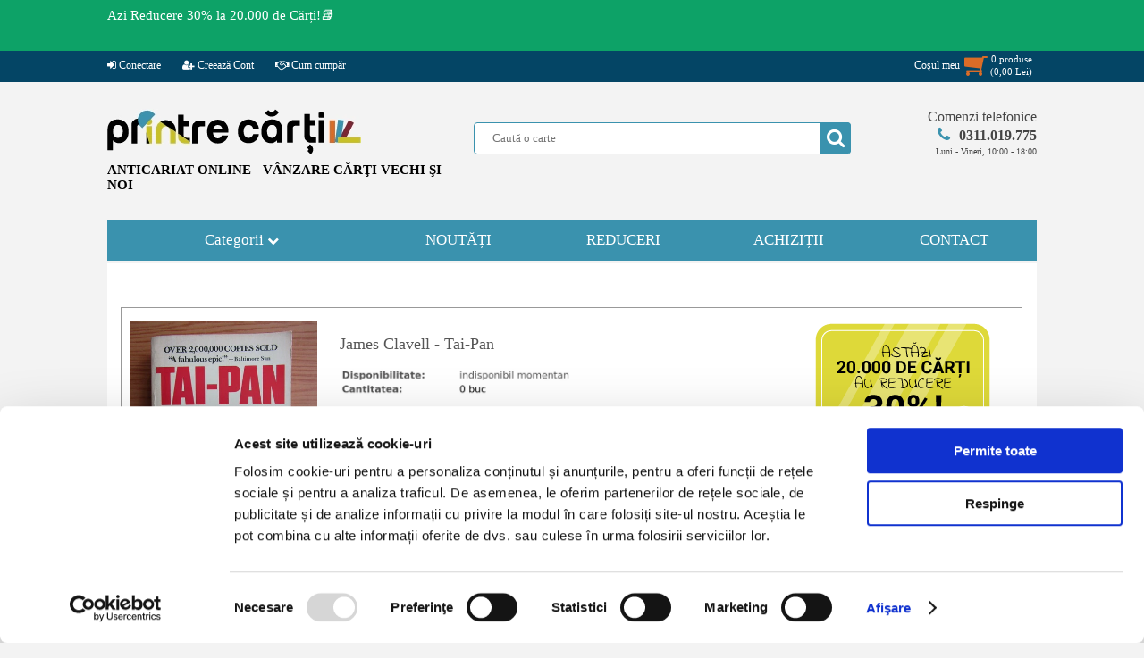

--- FILE ---
content_type: text/html; charset=UTF-8
request_url: https://www.printrecarti.ro/201240-james-clavell-tai-pan.html
body_size: 18469
content:
<!DOCTYPE HTML>
<html>
    <head>
<script id="Cookiebot" src="https://consent.cookiebot.com/uc.js" data-cbid="9dec7c97-ef0c-4856-86aa-b2415b1610b5" data-blockingmode="auto" type="text/javascript"></script>
<!-- Google tag (gtag.js) -->
<script async src="https://www.googletagmanager.com/gtag/js?id=AW-974335118"></script>
<script>
  window.dataLayer = window.dataLayer || [];
  function gtag(){dataLayer.push(arguments);}
  gtag('js', new Date());
  gtag('config', 'AW-974335118');
</script>
        <title>James Clavell - Tai-Pan - Cumpără</title>
        <meta http-equiv="Content-Type" content="text/html; charset=utf-8">
        <meta name="description" content="Cumpără de la PrintreCarti.ro James Clavell - Tai-Pan. Cel mai mare anticariat online! Te asteaptăm cu zeci de mii de cărți în stoc.">
        <meta name="keywords" content="">
        <meta name="author" content="Logicxtreme Media SRL">
        <META NAME="rating" CONTENT="General">
        <META NAME="robots" content="index, follow">
        <META NAME="robots" CONTENT="all,index,follow">
        <meta name="revisit-after" content="1 days ">
        <meta name="viewport" content="width=device-width,initial-scale=1">

        <meta property="og:url" content="https://www.printrecarti.ro/201240-james-clavell-tai-pan.html">
        <meta property="og:type" content="website">
        <meta property="og:title" content="James Clavell - Tai-Pan - Cumpără">
        <meta property="og:description" content="Cumpără de la PrintreCarti.ro James Clavell - Tai-Pan. Cel mai mare anticariat online! Te asteaptăm cu zeci de mii de cărți în stoc.">
	<meta property="fb:app_id" content="743082652775105" />
                    <meta property="og:image" content="https://imagini.printrecarti.ro/images/products/originals/201/james-clavell-tai-pan_201240.jpg">
                        <link rel="shortcut icon" type="image/png" href="https://www.printrecarti.ro/favicon.png"/>

                <script>
	var urld = "https://www.printrecarti.ro/";
	var urle = "images/products/originals/";
	var urlt = "tema/imagini/";</script>

	<script type="text/javascript" src="https://www.printrecarti.ro/locale/jquery.min.js?ver=19.2.1" defer></script>
	<script type="text/javascript" src="https://www.printrecarti.ro/locale/jquery-ui.min.js" defer></script>
        <script type="text/javascript" src="https://www.printrecarti.ro/locale/jquery.scrollbar.min.js" defer></script>
        <script type="text/javascript" src="https://www.printrecarti.ro/locale/nouislider.min.js" defer></script>

        <link rel="stylesheet" type="text/css" href="https://www.printrecarti.ro/locale/css/font-awesome.min.css">
        <link rel="stylesheet" type="text/css" href="https://www.printrecarti.ro/locale/style.css?ver=19.2.1">
        <link rel="stylesheet" type="text/css" href="https://www.printrecarti.ro/locale/nouislider.css?ver=1.2.0">
        <link rel="stylesheet" type="text/css" href="https://www.printrecarti.ro/locale/jquery.scrollbar.css?ver=1.2.0">
        <link rel="stylesheet" type="text/css" href="https://www.printrecarti.ro/locale/jquery-ui.theme.min.css?ver=1.2.0">
        <link rel="stylesheet" type="text/css" href="https://www.printrecarti.ro/locale/jquery-ui.structure.min.css?ver=1.2.0">
        <script type="text/javascript" src="https://www.printrecarti.ro/locale/local.js?ver=16.1.0" defer></script>
      
        

        <!-- Facebook Pixel Code -->
        <script>
            !function (f, b, e, v, n, t, s) {
                if (f.fbq)
                    return;
                n = f.fbq = function () {
                    n.callMethod ?
                            n.callMethod.apply(n, arguments) : n.queue.push(arguments)
                };
                if (!f._fbq)
                    f._fbq = n;
                n.push = n;
                n.loaded = !0;
                n.version = '2.0';
                n.queue = [];
                t = b.createElement(e);
                t.async = !0;
                t.src = v;
                s = b.getElementsByTagName(e)[0];
                s.parentNode.insertBefore(t, s)
            }(window,
                    document, 'script', 'https://connect.facebook.net/en_US/fbevents.js');

            fbq('init', '1705069656421844');
            fbq('track', "PageView");</script>
        <!-- End Facebook Pixel Code -->

        <script>
            (function (i, s, o, g, r, a, m) {
                i['GoogleAnalyticsObject'] = r;
                i[r] = i[r] || function () {
                    (i[r].q = i[r].q || []).push(arguments)
                }, i[r].l = 1 * new Date();
                a = s.createElement(o),
                        m = s.getElementsByTagName(o)[0];
                a.async = 1;
                a.src = g;
                m.parentNode.insertBefore(a, m)
            })(window, document, 'script', 'https://www.google-analytics.com/analytics.js', 'ga');

            ga('create', 'UA-102167893-1', 'auto');
            ga('send', 'pageview');
        </script>

	<!-- Google Tag Manager -->
	<script>(function(w,d,s,l,i){w[l]=w[l]||[];w[l].push({'gtm.start':
	new Date().getTime(),event:'gtm.js'});var f=d.getElementsByTagName(s)[0],
	j=d.createElement(s),dl=l!='dataLayer'?'&l='+l:'';j.async=true;j.src=
	'https://www.googletagmanager.com/gtm.js?id='+i+dl;f.parentNode.insertBefore(j,f);
	})(window,document,'script','dataLayer','GTM-KPWDDHG5');</script>
	<!-- End Google Tag Manager -->

                            <script>
                var rndses =628786;
            </script>
            
    <style>
        html,
        body {
            font-family: Verdana, Bitstream Vera Sans, Tahoma, Calibri;
            font-size: 13px;
            background: #f3f3f3;
            margin: 0;
            padding: 0;
        }

        body {
            overflow-y: scroll;
        }

        img {
            border: none;
        }

        a {
            text-decoration: none;
            color: #2b74bd;
        }

        input,
        textarea,
        select {
            outline: none;
            font-family: Verdana;
        }

        #site {
            margin: 0;
            width: 100%;
            height: auto;
            z-index: 0;
            position: relative;
            padding: 0;
            overflow-x: hidden;
        }

        #pagina {
            position: relative;
            width: 1040px;
            margin-left: auto;
            margin: 0px auto;
            padding: 0px 0px;
            border: none;
            position: relative;
        }

        #header {
            width: 100%;
            clear: both;
            margin: 30px 0;
        }

        #header .sitelogo {
            float: left;
            display: inline-block;
            margin: 0;
            max-width: 380px;
        }

        #header .sitelogomobil {
            display: none;
        }

        #header .splusc {
            float: right;
            position: relative;
            width: 630px;
        }

        #header .cautainsite {
            display: inline-block;
            margin-top: 15px;
            position: relative;
            padding-right: 20px;
            float: left;
        }

        #header .formacauta {
            background: #ffffff;
            border: 1px solid #3a92ae;
            padding: 0 10px 0 20px;
            min-width: 390px;
            height: 34px;
            color: #6cb7d0;
            border-radius: 4px;
        }

        #header .bcauta {
            position: absolute;
            background: none;
            width: 35px;
            height: 35px;
            right: 20px;
            top: 0;
        }

        #header .bcauta i {
            position: absolute;
            left: 0px;
            top: 0px;
            height: 35px;
            background: #3a92ae;
            color: #ffffff;
            font-size: 22px;
            text-align: center;
            line-height: 35px;
            width: 35px;
            border-top-right-radius: 4px;
            border-bottom-right-radius: 4px;
        }

        #header .bcauta .butoncauta {
            position: absolute;
            left: 0px;
            top: 0px;
            border: none;
            z-index: 79;
            cursor: pointer;
            width: 35px;
            height: 35px;
            background: none;
            border: none;
            padding: 0 6px;
        }

        #header .btucmobil {
            display: none;
        }

        #header .telefoanecom {
            float: right;
            display: inline-block;
            position: relative;
            width: 180px;
            text-align: right;
        }

        #ppcautare {
            position: absolute;
            top: 40px;
            left: -80px;
            width: calc(100% + 140px);
            background: #ffffff;
            z-index: 9999;
            border: 1px solid #3a92ae;
            border-radius: 7px;
            padding: 3px 0;
            -webkit-box-shadow: 10px 10px 27px -9px rgba(0, 0, 0, 0.75);
            -moz-box-shadow: 10px 10px 27px -9px rgba(0, 0, 0, 0.75);
            box-shadow: 10px 10px 27px -9px rgba(0, 0, 0, 0.75);
        }


        #meniutop {
            position: relative;
            vertical-align: text-top;
            margin-top: 0px;
            background: #044565;
            position: relative;
            text-align: center;
            height: 35px;
            width: 100%;
            z-index: 99;
        }

        .btop {
            margin: 0;
        }

        .btop img {
            width: 100%;
        }

        .btop.bpp {
            width: 740px;
            height: 300px;
            float: right;
            z-index: 999;
        }

        #meniuprincipal {
            display: block;
            font-size: 17px;
        }

        #meniuprincipal>ul {
            padding: 0px;
            margin: 0px;
            display: table;
            border: none;
        }

        #meniuprincipal>ul>li {
            position: relative;
            background: #3a92ae;
            list-style-type: none;
            margin: 0px;
            min-width: 185px;
            height: 46px;
            display: table-cell;
            vertical-align: middle;
            text-align: center;
        }

        #meniuprincipal>ul .last {
            border-right: 0px;
        }

        #meniuprincipal .categorii {
            color: #ffffff;
            width: 300px;
        }

        #ulcategorii {
            cursor: pointer;
        }

        #afisbtop {
            display: table;
            border-bottom: 1px solid #999999;
            border-right: 1px solid #999999;
        }

        #afisbtop a {
            display: table-cell;
            font-size: 0px;
        }

        #meniuprincipal .nav-mobil {
            display: none;
            margin: 0px auto;
        }


        #continut {
            font-size: 13px;
            display: table;
            width: 100%;
            z-index: 10;
        }

        #continut h1 {
            color: #555;
            font-size: 18px;
            font-weight: normal;
            margin: 5px 0 15px 10px;
        }

        #continut1col {
            width: 1010px;
            display: block;
            margin-top: 3px;
            background: #ffffff;
            padding: 10px 15px;
        }

        #calemagazin {
            width: calc(100% - 5px);
            margin-left: 24px;
            padding-top: 5px;
            color: #999;
            font-size: 11px;
            position: relative;
            height: 30px;
            display: block;
        }



        .titlupagina h6 {
            padding: 0;
            margin: 0;
            line-height: 1.4em;
            font-size: 18px;
            margin-left: 13px;
            font-weight: normal;
            color: #444444;
            text-indent: 10px;
        }

        #afisari {
            display: block;
            margin-top: 5px;
        }

        #afisareproduse {
            display: block;
            font-size: 12px;
            z-index: 79;
        }

        #afisareproduse .imagineprodus {
            border: 3px solid #afafaf;
        }

        #afisareproduse .produs {
            margin: 5px 0px;
            float: left;
            width: 24%;
            text-align: center;
            border: 1px solid #ffffff;
            padding-top: 6px;
            position: relative;
            margin-left: 4px;
        }

        #afisareproduse .produs a {
            position: relative;
            display: inline-block;
        }

        #afisareproduse .ll1col {
            height: 26.5em;
            width: 19%;
            max-height: 350px;
        }


        #afisareproduse .pretll {
            display: block;
            padding: 3px;
            text-align: center;
            font-weight: bold;
            color: #da6c27;
        }

        #afisareproduse .titlull {
            line-height: 1.4em;
            display: block;
            height: 3em;
            text-align: center;
            overflow: hidden;
            width: 160px;
            margin: 0px auto;
        }

        #afisareproduse .stocll {
            height: 16.5px;
            font-weight: bold;
            font-size: 11px;
        }

        #afisareproduse .titlull a {
            color: #000000;
        }


        #padaugati {
            display: none;
            background: rgba(0, 0, 0, 0.4);
            z-index: 89;
        }

        #afisareprodus .adaugaincos,
        #afisareproduse .adaugaincos,
        #afisareeditii .adaugaincos {
            cursor: pointer;
            background-color: #3a92ae;
            line-height: 20px;
            background-image: -webkit-linear-gradient(150deg, #3a92ae 21%, #da6c27 21%);
            border: none;
            width: 10.5em;
            min-width: 145px;
            max-width: 155px;
            height: 1.8em;
            display: inline-block;
            color: #fff;
            border-radius: 5px;
            font-size: 15px;
            letter-spacing: 1px;
        }

        #afisareproduse .adaugaincos,
        #afisareeditii .adaugaincos {
            background-color: #3a92ae;
            background-image: -webkit-linear-gradient(150deg, #da6c27 21%, #3a92ae 21%);
        }

        #footer {
            background: #444444;
            width: 100%;
            margin-top: 20px;
            padding: 20px 0px 10px 0px;
            position: relative;
            text-align: center;
        }

        #footer .meniufooter {
            margin: 0px auto;
            width: 1040px;
            background: #444444;
            text-align: center;
            padding: 10px 0px;
        }

        #footer .meniufooter a {
            color: #ffffff;
        }

        #footer a {
            font-size: 11px;
            margin: 0;
        }


        #footer .sectiunef {
            float: left;
            display: inline-block;
            text-align: left;
            padding-left: 5%;
            min-height: 170px;
        }

        #footer .titlu-footer {
            color: #ffffff;
            font-weight: bold;
            display: block;
        }

        #footer .link-footer ul {
            list-style-type: none;
            padding: 0;
        }

        #footer .link-footer {
            display: block;
        }

        #footer .s1 {
            width: 20%;
        }

        #footer .s2 {
            width: 20%;
        }

        #footer .s3 {
            width: 20%;
        }

        #footer .s4 {
            width: 23%;
            text-align: center;
            padding-left: 0;
        }

        #footer .s4 ul {
            padding-top: 0px;
            margin-top: 0px;
        }

        #footer .copyright {
            color: #ffffff;
            margin: 8px auto;
        }

        #footer .copyright a {
            color: #ffffff;
        }

        .clear {
            clear: both;
        }


        #fereastra {
            display: none;
            background: rgba(0, 0, 0, 0.8);
        }

        .artprimapagina {
            border-top: 2px solid #3a92ae;
            margin-top: 15px;
            background: #ffffff;
            padding: 10px 10px;
        }

        #continut .artprimapagina h1 {
            padding-left: 0px;
            margin-left: 0px;
        }


        .hover-image span.detalii {
            position: absolute;
            top: 50%;
            display: none;
            left: 0;
            right: 0;
            cursor: pointer;
            border: none;
            width: 120px;
            height: 26px;
            color: black;
            border-radius: 5px;
            font-size: 13px;
            line-height: 24px;
            margin: 0 auto;
            background-color: white;
        }


        #afisareprodus .pret,
        #afisareproduse .pretll {
            color: #da6c27;
        }


        .adaugaincos .fa.fa-shopping-cart {
            float: right;
            font-size: 14px;
            margin-right: 3px;
            line-height: 20px;
        }


        .produs button,
        .afisareprodus button,
        .prod_buttons_new button {
            font-family: Calibri;
            text-align: left;
        }

        .buttons-mobile {
            font-weight: normal;
            padding: 0;
            background: #3a92ae;
            border: none;
            width: 32%;
            height: 100px;
            color: #ffffff;
            font-size: 18px;
            display: inline-block;
            margin-bottom: 4px;
            min-width: 90px;
            border-radius: 5px;
        }

        .buttons-mobile i {
            font-weight: normal;
            text-align: center;
            color: #ffffff;
            font-size: 40px;
            margin-bottom: 15px;
            display: inline-block;
            width: 100%;
        }

        #pagina .gotop {
            cursor: pointer;
            text-align: center;
            display: none;
            background: #ffffff;
            position: fixed;
            left: 3%;
            bottom: 30px;
            border: 1px solid #3a92ae;
            border-radius: 10px;
            padding: 5px 15px;
            color: #3a92ae;
            z-index: 69;
        }

        #lbdpp {
            display: block;
            background: #ffffff;
            overflow: hidden;
            margin: 0px auto;
            margin-top: 4px;
        }

        @media only screen and (max-width: 1060px) {
            #site {
                overflow: auto;
            }

            #lbdpp {
                display: none;
            }

            #afisbtop {
                border: 1px solid #999999;
                margin-bottom: 3px;
            }

            #continut.prima {
                min-width: 420px;
                min-height: 800px;
            }

            #continut {
                background: #ffffff;
                margin-top: 3px;
            }



            #meniuprincipal {
                text-align: center;
                position: relative;
            }

            #meniuprincipal .nav-mobil {
                display: inline-block;
                width: 50%;
            }

            #meniuprincipal {
                background: #f3f3f3;
            }

            #meniuprincipal>ul {
                display: block;
                width: 100%;
            }

            #meniuprincipal>ul>li {
                display: none;
            }

            #pagina {
                width: 98%;
            }

            #header {
                text-align: center;
            }

            #header .sitelogo {
                float: none;
                margin: 0px auto;
            }

            #header .splusc {
                float: none;
                margin: 0px auto;
                width: 635px;
            }


            #continut1col {
                width: calc(100% - 10px);
            }

            #footer .meniufooter {
                width: 100%;
            }

            #footer .s1,
            #footer .s2,
            #footer .s3 {
                width: 28%;
            }

            #footer .s4 {
                width: 100%;
                text-align: center;
                padding-left: 0px;
                min-height: 60px;
            }

            .btop.bpp {
                width: 100%;
                height: auto;
                float: none;
            }

            #continut {
                position: relative;
            }

            #afisareproduse .ll1col {
                width: 24%;
            }

            #ppcautare {
                position: absolute;
                top: 40px;
                left: 0px;
                width: calc(100% - 20px);
            }
		}

            @media only screen and (max-width: 780px) {
                #ppcautare {
                    position: absolute;
                    top: 40px;
                    left: 0px;
                    width: calc(100%);
                    box-shadow: none;
                }

                #afisareprodus .adaugaincos,
                #afisareproduse .adaugaincos,
                #afisareeditii .adaugaincos {
                    font-size: 14px;
                }
            }


            @media only screen and (max-width: 760px) {

                #header {
                    margin: 2px 0 5px 0;
                }

                #meniuprincipal .nav-mobil {
                    width: 70%;
                }

                body,
                html {
                    font-size: 15px;
                }

                #afisareproduse .produs {
                    width: 32%;
                }


                #meniutop {
                    text-align: center;
                }

                #footer .meniufooter {
                    height: auto;
                }

                #continut1col {
                    padding: 10px 2px;
                }

                #calemagazin {
                    display: none;
                }

            }

            @media only screen and (max-width: 660px) {

                #meniutop {
                    display: none;
                }

                #header .sitelogo {
                    display: none;
                }

                #header .telefoanecom {
                    display: none;
                }

                #header .sitelogomobil {
                    float: left;
                    margin: 0px auto;
                    width: 40%;
                    display: block;
                    max-width: 168px;
                }

                #header .sitelogomobil a {
                    text-align: center;
                }

                #header .sitelogomobil img {
                    width: 100%;
                }


                #header .splusc {
                    clear: both;
                    padding-top: 0;
                    float: left;
                    margin: 0px auto;
                    width: 100%;
                    text-align: center;
                }

                #header .bcauta {
                    right: 0;
                }

                #header .cautainsite {
                    float: none;
                    margin: 0px auto;
                    padding: 0;
                }

                #header .btucmobil {
                    display: block;
                    float: right;
                    width: 56%;
                    text-align: right;
                    padding-top: 50px;
                }

                #header .btucmobil a {
                    text-align: center;
                    width: 38px;
                    color: #3a92ae;
                    background: #ffffff;
                    padding: 10px 10px;
                    display: inline-block;
                    margin-left: 1%;
                    border: 1px solid #777;
                    border-radius: 7px;
                }

                #header .btucmobil a i {
                    font-size: 5.5vw;
                }

                #bcmobil {
                    color: #da6c27;
                    position: relative;
                }

                #bcmobil i {
                    color: #da6c27;
                }

                #bcmobil .pincos span {
                    background: #ffffff;
                    font-weight: bold;
                    color: #da6c27;
                    font-size: 10px;
                    padding: 3px 3px;
                    border: 1px solid #da6c27;
                    border-radius: 16px;
                }

                #bcmobil .pincos {
                    width: 100%;
                    text-align: center;
                    position: absolute;
                    top: -12px;
                    left: 0;
                }

                #bcmobil .totalcm span {
                    background: #ffffff;
                    font-weight: bold;
                    color: #da6c27;
                    font-size: 8px;
                    padding: 2px 2px;
                    border: 1px solid #da6c27;
                    border-radius: 4px;
                }

                #bcmobil .totalcm {
                    width: 100%;
                    text-align: center;
                    position: absolute;
                    bottom: -12px;
                    white-space: nowrap;
                    right: 0px;
                }

                #meniuprincipal .nav-mobil {
                    width: 100%;
                }

                #header .btucmobil {
                    display: block;
                    float: right;
                    width: 56%;
                    text-align: right;
                    padding-top: calc(20px + 5vw);
                }

                #header .btucmobil a {
                    text-align: center;
                    width: 8vw;
                    background: #ffffff;
                    padding: 10px 10px;
                    display: inline-block;
                    margin-left: 1%;
                    border: 1px solid #777;
                    border-radius: 7px;
                }

                #header .btucmobil a i {
                    font-size: 7.5vw;
                }


                #header .cautainsite {
                    width: 100%;
                    position: relative;
                }

                #header .formacauta {
                    min-width: 100%;
                    padding: 0px;
                    text-indent: 10px;
                }

                #header .bcauta {
                    right: -2px;
                }


                #afisareproduse .produs {
                    width: 48%;
                }

                #afisareproduse .titlull {
                    height: 3em;
                }

                #footer .meniufooter {
                    width: 100%;
                    line-height: 140%;
                }

                #footer .s1,
                #footer .s2,
                #footer .s3,
                #footer .s4 {
                    width: 45%;
                }

                #footer .sectiunef {
                    min-height: 160px;
                }

                #footer .link-footer,
                #footer .titlu-footer {
                    margin-left: 3%;
                }

                #footer .s3 {
                    min-height: 60px;
                }

                #footer {
                    font-size: 12px;
                }

                #footer a {
                    font-size: 12px;
                }

                .fa {
                    display: inline-block;
                    font: normal normal normal 14px/1 FontAwesome;
                    font-size: inherit;
                    text-rendering: auto;
                    -webkit-font-smoothing: antialiased;
                    -moz-osx-font-smoothing: grayscale
                }

                .fa-flip-horizontal {
                    -ms-filter: "progid:DXImageTransform.Microsoft.BasicImage(rotation=0, mirror=1)";
                    -webkit-transform: scale(-1, 1);
                    -ms-transform: scale(-1, 1);
                    transform: scale(-1, 1)
                }

                :root .fa-rotate-90,
                :root .fa-rotate-180,
                :root .fa-rotate-270,
                :root .fa-flip-horizontal,
                :root .fa-flip-vertical {
                    filter: none
                }

                .fa-search:before {
                    content: "\f002"
                }
            }
    </style>
    <style>
        /*! nouislider - 11.0.3 - 2018-01-21 14:04:07 */
        .noUi-target,
        .noUi-target * {
            -webkit-touch-callout: none;
            -webkit-tap-highlight-color: transparent;
            -webkit-user-select: none;
            -ms-touch-action: none;
            touch-action: none;
            -ms-user-select: none;
            -moz-user-select: none;
            user-select: none;
            -moz-box-sizing: border-box;
            box-sizing: border-box
        }

        .noUi-target {
            position: relative;
            direction: ltr
        }

        .noUi-base,
        .noUi-connects {
            width: 100%;
            height: 100%;
            position: relative;
            z-index: 1
        }

        .noUi-handle,
        .noUi-marker,
        .noUi-pips,
        .noUi-value {
            position: absolute
        }

        .noUi-connects {
            overflow: hidden;
            z-index: 0
        }

        .noUi-connect,
        .noUi-origin {
            will-change: transform;
            position: absolute;
            z-index: 1;
            top: 0;
            left: 0;
            height: 100%;
            width: 100%;
            -webkit-transform-origin: 0 0;
            transform-origin: 0 0
        }

        html:not([dir=rtl]) .noUi-horizontal .noUi-origin {
            left: auto;
            right: 0
        }

        .noUi-vertical .noUi-origin {
            width: 0
        }

        .noUi-horizontal .noUi-origin {
            height: 0
        }

        .noUi-state-tap .noUi-connect,
        .noUi-state-tap .noUi-origin {
            -webkit-transition: transform .3s;
            transition: transform .3s
        }

        .noUi-state-drag * {
            cursor: inherit !important
        }

        .noUi-horizontal {
            height: 5px
        }

        .noUi-horizontal .noUi-handle {
            background-color: #3a92ae;
            width: 18px;
            height: 16px;
            left: -9px;
            top: -7px;
            border-radius: 10px
        }

        html:not([dir=rtl]) .noUi-horizontal .noUi-handle {
            right: -9px;
            left: auto
        }

        .noUi-target {
            background: #fafafa;
            border-radius: 4px;
            border: 1px solid #d3d3d3;
            box-shadow: inset 0 1px 1px #f0f0f0, 0 3px 6px -5px #bbb
        }

        .noUi-connects {
            border-radius: 3px
        }

        .noUi-connect {
            background: #898989
        }

        .noUi-draggable {
            cursor: ew-resize
        }

        .noUi-handle {
            cursor: default
        }

        .noUi-active {
            box-shadow: inset 0 0 1px #fff, inset 0 1px 7px #ddd, 0 3px 6px -3px #bbb
        }

        [disabled] .noUi-connect {
            background: #b8b8b8
        }

        [disabled] .noUi-handle,
        [disabled].noUi-handle,
        [disabled].noUi-target {
            cursor: not-allowed
        }

        .noUi-pips,
        .noUi-pips * {
            -moz-box-sizing: border-box;
            box-sizing: border-box
        }

        .noUi-pips {
            color: #999
        }

        .noUi-value {
            white-space: nowrap;
            text-align: center
        }

        .noUi-value-sub {
            color: #ccc;
            font-size: 10px
        }

        .noUi-marker {
            background: #ccc
        }

        .noUi-marker-large,
        .noUi-marker-sub {
            background: #aaa
        }

        .noUi-pips-horizontal {
            padding: 10px 0;
            height: 80px;
            top: 100%;
            left: 0;
            width: 100%
        }

        .noUi-value-horizontal {
            -webkit-transform: translate(-50%, 50%);
            transform: translate(-50%, 50%)
        }

        .noUi-rtl .noUi-value-horizontal {
            -webkit-transform: translate(50%, 50%);
            transform: translate(50%, 50%)
        }

        .noUi-marker-horizontal.noUi-marker {
            margin-left: -1px;
            width: 2px;
            height: 5px
        }

        .noUi-marker-horizontal.noUi-marker-sub {
            height: 10px
        }

        .noUi-marker-horizontal.noUi-marker-large {
            height: 15px
        }
    </style>


    </head>
                        <div style="display:none"  id="debug">
                                                    </div>
                        <body>
	<!-- Google Tag Manager (noscript) -->
	<noscript><iframe src="https://www.googletagmanager.com/ns.html?id=GTM-KPWDDHG5"
	height="0" width="0" style="display:none;visibility:hidden"></iframe></noscript>
	<!-- End Google Tag Manager (noscript) -->

        <div id="site">
        
 <div id="mesajtopsus"><div class="mesajtop"><div class="mesajtext"><a href="https://www.printrecarti.ro/reduceri" title="Reduceri de pret la carti in anticariat."  class="meniutopa">Azi Reducere 30% la 20.000 de Cărți!📚</a></div><div id="ceastop"></div><div class="clear"></div></div></div><script>ceaspromotimp=1769637599;ceastimpinitial=1769567644;</script><div id="meniutop">
   
    <div class="topmeniu">
	<ul class="st">
	<li><a href="https://www.printrecarti.ro/contul-meu"><i class="fa fa-sign-in"></i> Conectare</a></li><li><a href="https://www.printrecarti.ro/contul-meu/cont-nou"><i class="fa fa-user-plus"></i> Creează Cont</a></li><li><a href="https://www.printrecarti.ro//livrare-si-returnare-produse.html"><i class="fa fa-handshake-o" aria-hidden="true"></i> Cum cumpăr</a></li></ul><ul class="dr"><li class="cosmt" id="licosmt"><div id="costop" total="0"><a href="https://www.printrecarti.ro/vizualizare-cos"><div class="st"><span>Coşul meu</span><span><i class="fa fa-shopping-cart fa-flip-horizontal"></i></span></div><div class="dr"><span class="item_no" id="cmdtotalnrtd">0</span> produse <br>(<span id="cmdptotaltd"><pret>0,00</pret> <moneda>Lei</moneda></span>)</div><div class="clear"></div></a><div id="cosinstant"></div></div></li>	
	</ul>
    <div class="clear"></div>
    </div>
</div>
        <div id="pagina">



            <div id="anstdr"><div class="divanst"><a href="https://www.printrecarti.ro/reduceri" title="Carti la reducere azi in anticariat."><img src="https://www.printrecarti.ro/imagini/banner/insite/bk262BUFkFu04o_696e0b237b3e0.png"></a></div><div class="divandr"><a href="https://www.printrecarti.ro/reduceri" title="Carti la reducere azi in anticariat."><img src="https://www.printrecarti.ro/imagini/banner/insite/bk262BUFkFu04o_696e0b237b3e0.png"></a></div></div><div id="header">
    <div class="sitelogo"><a href="https://www.printrecarti.ro/">
            <picture>
                <source srcset="https://www.printrecarti.ro/tema/imagini/logo_printrecarti.webp" media="(min-width: 500px)"
                    type="image/webp">
                <source srcset="https://www.printrecarti.ro/tema/imagini/logo_printrecarti.png" media="(min-width: 500px)"
                    type="image/png">
                <img src="https://www.printrecarti.ro/tema/imagini/logo_printrecart.png" alt="anticariat carti, printrecarti.ro"
                    media="(min-width: 500px)" width="284" height="51">
            </picture>
        </a>
        <span class="slogan">ANTICARIAT ONLINE - VÂNZARE CĂRŢI VECHI ŞI NOI</span>
    </div>
    <div class="sitelogomobil"><a href="https://www.printrecarti.ro/">
            <picture>
                <source srcset="https://www.printrecarti.ro/tema/imagini/logo_printrecarti_mobil.webp" media="(max-width: 500px)"
                    type="image/webp">
                <source srcset="https://www.printrecarti.ro/tema/imagini/logo_printrecarti_mobil.jpg" media="(max-width: 500px)"
                    type="image/jpg">
                <img src="https://www.printrecarti.ro/tema/imagini/logo_printrecarti_mobil.jpg" media="(max-width: 500px)"
                    alt="anticariat carti, printrecarti.ro" width="168" height="120">
            </picture>
        </a>
    </div>
    <div class="btucmobil">
        <a href="https://www.printrecarti.ro/contact.html"> <i class="fa fa-phone" aria-hidden="true"></i></a>

                    <a href="https://www.printrecarti.ro/contul-meu/contul-meu"><i class="fa fa-user-plus"></i></a>
                    <a id="bcmobil" href="https://www.printrecarti.ro/vizualizare-cos"><i
                class="fa fa-shopping-cart fa-flip-horizontal"></i><span
                class="pincos"><span>0</span></span><span
                class="totalcm"><span><pret itemprop="price">0,00</pret> <moneda itemprop="priceCurrency" content="Lei">Lei</moneda></span></span></a>
    </div>
    <div class="splusc">
        <div class="cautainsite">
            <form action="https://www.printrecarti.ro/" method="get"><input type="text" name="cauta" value="" id="cautaid"
                    class="formacauta" autocomplete="off" placeholder="Caută o carte"><span class="bcauta"><i
                        class="fa fa-search" aria-hidden="true"></i><input type="submit" autoname="cautainsite" value=""
                        class="butoncauta"></span></form>
            <div id="ppcautare" style="display:none;">
                <div class="scrollbar-inner">
                    <div class="ppcautaretot"></div>
                </div>
                <div class="ppinchide" onclick="$('#ppcautare').css({'display': 'none'})">Inchide</div>
            </div>
            <div class="clear"></div>
        </div>

        <div class="telefoanecom">
            <a id="sunaacum" href="#"><span>Comenzi telefonice</span><span><i class="fa fa-phone"
                        aria-hidden="true"></i><span class="teltel">0311.019.775</span></span><span class="telorar">Luni
                    - Vineri, 10:00 - 18:00</span></a>
        </div>


        <div class="clear"></div>
    </div>
    <div class="clear"></div>
</div>
<div id="meniuprincipal">
  <div class="nav-mobil" style="min-width: 400px;min-height: 100px;position: relative;top: 0px;">
    <button name="catmobil" class="buttons-mobile" id="catmobil"><i id="butoncategorii" class="fa fa-book"
        aria-hidden="true"></i> Categorii</button>
    <button class="buttons-mobile" onclick="window.location = 'https://www.printrecarti.ro/noutati'"><i
        class="fa fa-file-text-o" aria-hidden="true"></i> Noutati</button>
    <button class="buttons-mobile" onclick="window.location = 'https://www.printrecarti.ro/reduceri'"><i
        class="fa fa-percent" aria-hidden="true"></i> Reduceri</button>
  </div>
  <ul class="navprincipal">
    <li class="categorii" id="ulcategorii">Categorii&nbsp;<i class="fa fa-chevron-down fmpx" aria-hidden="true"></i><ul ><li id="categorie_186"  cmid=0><i class="fa fa-angle-double-down" aria-hidden="true" onclick="aratasubcat('186')"></i><a href="https://www.printrecarti.ro/literatura-si-critica/">Literatura si critica (32025)</a><i class="fa fa-caret-right fa-chevron-down fcpx" aria-hidden="true"></i><div class="clear"></div><ul id="subc_186"><li id="categorie_187"  parinte="186" cmid=0><i class="fa fa-angle-double-right" aria-hidden="true"></i><a href="https://www.printrecarti.ro/literatura-si-critica/literatura-romana/">&nbsp;&nbsp;&nbsp;Literatura romana (7728)</a><div class="clear"></div><ul id="subc_187"><div class="clear"></div></ul><div class="clear"></div></li><li id="categorie_189"  parinte="186" cmid=0><i class="fa fa-angle-double-right" aria-hidden="true"></i><a href="https://www.printrecarti.ro/literatura-si-critica/poezie-romaneasca/">&nbsp;&nbsp;&nbsp;Poezie romaneasca (2973)</a><div class="clear"></div><ul id="subc_189"><div class="clear"></div></ul><div class="clear"></div></li><li id="categorie_188"  parinte="186" cmid=0><i class="fa fa-angle-double-right" aria-hidden="true"></i><a href="https://www.printrecarti.ro/literatura-si-critica/literatura-universala/">&nbsp;&nbsp;&nbsp;Literatura universala (6624)</a><div class="clear"></div><ul id="subc_188"><div class="clear"></div></ul><div class="clear"></div></li><li id="categorie_190"  parinte="186" cmid=0><i class="fa fa-angle-double-right" aria-hidden="true"></i><a href="https://www.printrecarti.ro/literatura-si-critica/literatura-in-limbi-straine/">&nbsp;&nbsp;&nbsp;Literatura in limbi straine (4723)</a><div class="clear"></div><ul id="subc_190"><div class="clear"></div></ul><div class="clear"></div></li><li id="categorie_191"  parinte="186" cmid=0><i class="fa fa-angle-double-right" aria-hidden="true"></i><a href="https://www.printrecarti.ro/literatura-si-critica/carti-pentru-copii/">&nbsp;&nbsp;&nbsp;Carti pentru copii (3429)</a><div class="clear"></div><ul id="subc_191"><div class="clear"></div></ul><div class="clear"></div></li><li id="categorie_192"  parinte="186" cmid=0><i class="fa fa-angle-double-right" aria-hidden="true"></i><a href="https://www.printrecarti.ro/literatura-si-critica/romane-de-dragoste-bestseller/">&nbsp;&nbsp;&nbsp;Romane de dragoste. Bestseller (1286)</a><div class="clear"></div><ul id="subc_192"><div class="clear"></div></ul><div class="clear"></div></li><li id="categorie_193"  parinte="186" cmid=0><i class="fa fa-angle-double-right" aria-hidden="true"></i><a href="https://www.printrecarti.ro/literatura-si-critica/romane-politiste-sf-thriller-actiune/">&nbsp;&nbsp;&nbsp;Romane politiste, SF, thriller, actiune (2474)</a><div class="clear"></div><ul id="subc_193"><div class="clear"></div></ul><div class="clear"></div></li><li id="categorie_195"  parinte="186" cmid=0><i class="fa fa-angle-double-right" aria-hidden="true"></i><a href="https://www.printrecarti.ro/literatura-si-critica/memorii-jurnale-biografii-corespondenta/">&nbsp;&nbsp;&nbsp;Memorii. Jurnale. Biografii. Corespondenta (2404)</a><div class="clear"></div><ul id="subc_195"><div class="clear"></div></ul><div class="clear"></div></li><li id="categorie_196" class="aresubcat" parinte="186" cmid=0><i class="fa fa-angle-double-right" aria-hidden="true"></i><a href="https://www.printrecarti.ro/literatura-si-critica/teatru/">&nbsp;&nbsp;&nbsp;Teatru (694)</a><div class="clear"></div><ul id="subc_196"><li id="categorie_220"  parinte="196" cmid=0><i class="fa fa-angle-double-right" aria-hidden="true"></i><a href="https://www.printrecarti.ro/literatura-si-critica/teatru/teatru-autori-romani/">&nbsp;&nbsp;&nbsp;&nbsp;&nbsp;&nbsp;- Teatru autori romani (374)</a><div class="clear"></div><ul id="subc_220"><div class="clear"></div></ul><div class="clear"></div></li><li id="categorie_221"  parinte="196" cmid=0><i class="fa fa-angle-double-right" aria-hidden="true"></i><a href="https://www.printrecarti.ro/literatura-si-critica/teatru/teatru-autori-straini/">&nbsp;&nbsp;&nbsp;&nbsp;&nbsp;&nbsp;- Teatru autori straini (221)</a><div class="clear"></div><ul id="subc_221"><div class="clear"></div></ul><div class="clear"></div></li><li id="categorie_222"  parinte="196" cmid=0><i class="fa fa-angle-double-right" aria-hidden="true"></i><a href="https://www.printrecarti.ro/literatura-si-critica/teatru/teorie-si-critica-teatrala/">&nbsp;&nbsp;&nbsp;&nbsp;&nbsp;&nbsp;- Teorie si critica teatrala (105)</a><div class="clear"></div><ul id="subc_222"><div class="clear"></div></ul><div class="clear"></div></li><div class="clear"></div></ul><div class="clear"></div></li><li id="categorie_197"  parinte="186" cmid=0><i class="fa fa-angle-double-right" aria-hidden="true"></i><a href="https://www.printrecarti.ro/literatura-si-critica/istorie-si-critica-literara/">&nbsp;&nbsp;&nbsp;Istorie si critica literara (1755)</a><div class="clear"></div><ul id="subc_197"><div class="clear"></div></ul><div class="clear"></div></li><li id="categorie_198"  parinte="186" cmid=0><i class="fa fa-angle-double-right" aria-hidden="true"></i><a href="https://www.printrecarti.ro/literatura-si-critica/lingvistica/">&nbsp;&nbsp;&nbsp;Lingvistica (369)</a><div class="clear"></div><ul id="subc_198"><div class="clear"></div></ul><div class="clear"></div></li><div class="clear"></div></ul><div class="clear"></div></li><li id="categorie_199"  cmid=0><i class="fa fa-angle-double-down" aria-hidden="true" onclick="aratasubcat('199')"></i><a href="https://www.printrecarti.ro/dictionare-si-limbi-straine/">Dictionare si Limbi straine (2263)</a><i class="fa fa-caret-right fa-chevron-down fcpx" aria-hidden="true"></i><div class="clear"></div><ul id="subc_199"><li id="categorie_200" class="aresubcat" parinte="199" cmid=0><i class="fa fa-angle-double-right" aria-hidden="true"></i><a href="https://www.printrecarti.ro/dictionare-si-limbi-straine/dictionare/">&nbsp;&nbsp;&nbsp;Dictionare (1078)</a><div class="clear"></div><ul id="subc_200"><li id="categorie_202"  parinte="200" cmid=0><i class="fa fa-angle-double-right" aria-hidden="true"></i><a href="https://www.printrecarti.ro/dictionare-si-limbi-straine/dictionare/dictionare-ale-limbii-romane/">&nbsp;&nbsp;&nbsp;&nbsp;&nbsp;&nbsp;- Dictionare ale limbii romane (160)</a><div class="clear"></div><ul id="subc_202"><div class="clear"></div></ul><div class="clear"></div></li><li id="categorie_203"  parinte="200" cmid=0><i class="fa fa-angle-double-right" aria-hidden="true"></i><a href="https://www.printrecarti.ro/dictionare-si-limbi-straine/dictionare/dictionare-de-limbi-straine/">&nbsp;&nbsp;&nbsp;&nbsp;&nbsp;&nbsp;- Dictionare de limbi straine (657)</a><div class="clear"></div><ul id="subc_203"><div class="clear"></div></ul><div class="clear"></div></li><li id="categorie_204"  parinte="200" cmid=0><i class="fa fa-angle-double-right" aria-hidden="true"></i><a href="https://www.printrecarti.ro/dictionare-si-limbi-straine/dictionare/alte-dictionare/">&nbsp;&nbsp;&nbsp;&nbsp;&nbsp;&nbsp;- Alte dictionare (341)</a><div class="clear"></div><ul id="subc_204"><div class="clear"></div></ul><div class="clear"></div></li><div class="clear"></div></ul><div class="clear"></div></li><li id="categorie_201" class="aresubcat" parinte="199" cmid=0><i class="fa fa-angle-double-right" aria-hidden="true"></i><a href="https://www.printrecarti.ro/dictionare-si-limbi-straine/cursuri-de-limbi-straine/">&nbsp;&nbsp;&nbsp;Cursuri de limbi straine (1219)</a><div class="clear"></div><ul id="subc_201"><li id="categorie_205"  parinte="201" cmid=0><i class="fa fa-angle-double-right" aria-hidden="true"></i><a href="https://www.printrecarti.ro/dictionare-si-limbi-straine/cursuri-de-limbi-straine/limba-engleza/">&nbsp;&nbsp;&nbsp;&nbsp;&nbsp;&nbsp;- Limba engleza (629)</a><div class="clear"></div><ul id="subc_205"><div class="clear"></div></ul><div class="clear"></div></li><li id="categorie_206"  parinte="201" cmid=0><i class="fa fa-angle-double-right" aria-hidden="true"></i><a href="https://www.printrecarti.ro/dictionare-si-limbi-straine/cursuri-de-limbi-straine/limba-franceza/">&nbsp;&nbsp;&nbsp;&nbsp;&nbsp;&nbsp;- Limba franceza (288)</a><div class="clear"></div><ul id="subc_206"><div class="clear"></div></ul><div class="clear"></div></li><li id="categorie_207"  parinte="201" cmid=0><i class="fa fa-angle-double-right" aria-hidden="true"></i><a href="https://www.printrecarti.ro/dictionare-si-limbi-straine/cursuri-de-limbi-straine/limba-germana/">&nbsp;&nbsp;&nbsp;&nbsp;&nbsp;&nbsp;- Limba germana (175)</a><div class="clear"></div><ul id="subc_207"><div class="clear"></div></ul><div class="clear"></div></li><li id="categorie_208"  parinte="201" cmid=0><i class="fa fa-angle-double-right" aria-hidden="true"></i><a href="https://www.printrecarti.ro/dictionare-si-limbi-straine/cursuri-de-limbi-straine/limba-spaniola/">&nbsp;&nbsp;&nbsp;&nbsp;&nbsp;&nbsp;- Limba spaniola (26)</a><div class="clear"></div><ul id="subc_208"><div class="clear"></div></ul><div class="clear"></div></li><li id="categorie_209"  parinte="201" cmid=0><i class="fa fa-angle-double-right" aria-hidden="true"></i><a href="https://www.printrecarti.ro/dictionare-si-limbi-straine/cursuri-de-limbi-straine/limba-italiana/">&nbsp;&nbsp;&nbsp;&nbsp;&nbsp;&nbsp;- Limba italiana (18)</a><div class="clear"></div><ul id="subc_209"><div class="clear"></div></ul><div class="clear"></div></li><li id="categorie_210"  parinte="201" cmid=0><i class="fa fa-angle-double-right" aria-hidden="true"></i><a href="https://www.printrecarti.ro/dictionare-si-limbi-straine/cursuri-de-limbi-straine/cursuri-alte-limbi/">&nbsp;&nbsp;&nbsp;&nbsp;&nbsp;&nbsp;- Cursuri (alte limbi) (98)</a><div class="clear"></div><ul id="subc_210"><div class="clear"></div></ul><div class="clear"></div></li><div class="clear"></div></ul><div class="clear"></div></li><div class="clear"></div></ul><div class="clear"></div></li><li id="categorie_211"  cmid=0><i class="fa fa-angle-double-down" aria-hidden="true" onclick="aratasubcat('211')"></i><a href="https://www.printrecarti.ro/arta-si-albume/">Arta si Albume (3271)</a><i class="fa fa-caret-right fa-chevron-down fcpx" aria-hidden="true"></i><div class="clear"></div><ul id="subc_211"><li id="categorie_212"  parinte="211" cmid=0><i class="fa fa-angle-double-right" aria-hidden="true"></i><a href="https://www.printrecarti.ro/arta-si-albume/albume-de-arta/">&nbsp;&nbsp;&nbsp;Albume de arta (931)</a><div class="clear"></div><ul id="subc_212"><div class="clear"></div></ul><div class="clear"></div></li><li id="categorie_213"  parinte="211" cmid=0><i class="fa fa-angle-double-right" aria-hidden="true"></i><a href="https://www.printrecarti.ro/arta-si-albume/alte-albume/">&nbsp;&nbsp;&nbsp;Alte albume (592)</a><div class="clear"></div><ul id="subc_213"><div class="clear"></div></ul><div class="clear"></div></li><li id="categorie_214"  parinte="211" cmid=0><i class="fa fa-angle-double-right" aria-hidden="true"></i><a href="https://www.printrecarti.ro/arta-si-albume/arta-romaneasca/">&nbsp;&nbsp;&nbsp;Arta romaneasca (422)</a><div class="clear"></div><ul id="subc_214"><div class="clear"></div></ul><div class="clear"></div></li><li id="categorie_215"  parinte="211" cmid=0><i class="fa fa-angle-double-right" aria-hidden="true"></i><a href="https://www.printrecarti.ro/arta-si-albume/arta-universala/">&nbsp;&nbsp;&nbsp;Arta universala (1424)</a><div class="clear"></div><ul id="subc_215"><div class="clear"></div></ul><div class="clear"></div></li><li id="categorie_216"  parinte="211" cmid=0><i class="fa fa-angle-double-right" aria-hidden="true"></i><a href="https://www.printrecarti.ro/arta-si-albume/arhitectura/">&nbsp;&nbsp;&nbsp;Arhitectura (341)</a><div class="clear"></div><ul id="subc_216"><div class="clear"></div></ul><div class="clear"></div></li><li id="categorie_217"  parinte="211" cmid=0><i class="fa fa-angle-double-right" aria-hidden="true"></i><a href="https://www.printrecarti.ro/arta-si-albume/cinematografie/">&nbsp;&nbsp;&nbsp;Cinematografie (51)</a><div class="clear"></div><ul id="subc_217"><div class="clear"></div></ul><div class="clear"></div></li><li id="categorie_218"  parinte="211" cmid=0><i class="fa fa-angle-double-right" aria-hidden="true"></i><a href="https://www.printrecarti.ro/arta-si-albume/muzica/">&nbsp;&nbsp;&nbsp;Muzica (383)</a><div class="clear"></div><ul id="subc_218"><div class="clear"></div></ul><div class="clear"></div></li><li id="categorie_219"  parinte="211" cmid=0><i class="fa fa-angle-double-right" aria-hidden="true"></i><a href="https://www.printrecarti.ro/arta-si-albume/fotografie/">&nbsp;&nbsp;&nbsp;Fotografie (210)</a><div class="clear"></div><ul id="subc_219"><div class="clear"></div></ul><div class="clear"></div></li><div class="clear"></div></ul><div class="clear"></div></li><li id="categorie_223"  cmid=0><i class="fa fa-angle-double-down" aria-hidden="true" onclick="aratasubcat('223')"></i><a href="https://www.printrecarti.ro/psihologie-dezvoltare-personala/">Psihologie. Dezvoltare personala (2712)</a><i class="fa fa-caret-right fa-chevron-down fcpx" aria-hidden="true"></i><div class="clear"></div><ul id="subc_223"><li id="categorie_224"  parinte="223" cmid=0><i class="fa fa-angle-double-right" aria-hidden="true"></i><a href="https://www.printrecarti.ro/psihologie-dezvoltare-personala/psihologie/">&nbsp;&nbsp;&nbsp;Psihologie (1062)</a><div class="clear"></div><ul id="subc_224"><div class="clear"></div></ul><div class="clear"></div></li><li id="categorie_225"  parinte="223" cmid=0><i class="fa fa-angle-double-right" aria-hidden="true"></i><a href="https://www.printrecarti.ro/psihologie-dezvoltare-personala/dezvoltare-personala/">&nbsp;&nbsp;&nbsp;Dezvoltare personala (1143)</a><div class="clear"></div><ul id="subc_225"><div class="clear"></div></ul><div class="clear"></div></li><li id="categorie_226"  parinte="223" cmid=0><i class="fa fa-angle-double-right" aria-hidden="true"></i><a href="https://www.printrecarti.ro/psihologie-dezvoltare-personala/dezvoltare-profesionala/">&nbsp;&nbsp;&nbsp;Dezvoltare profesionala (770)</a><div class="clear"></div><ul id="subc_226"><div class="clear"></div></ul><div class="clear"></div></li><li id="categorie_227"  parinte="223" cmid=0><i class="fa fa-angle-double-right" aria-hidden="true"></i><a href="https://www.printrecarti.ro/psihologie-dezvoltare-personala/pedagogie/">&nbsp;&nbsp;&nbsp;Pedagogie (208)</a><div class="clear"></div><ul id="subc_227"><div class="clear"></div></ul><div class="clear"></div></li><div class="clear"></div></ul><div class="clear"></div></li><li id="categorie_228"  cmid=0><i class="fa fa-angle-double-down" aria-hidden="true" onclick="aratasubcat('228')"></i><a href="https://www.printrecarti.ro/stiinte-umaniste/">Stiinte umaniste (4857)</a><i class="fa fa-caret-right fa-chevron-down fcpx" aria-hidden="true"></i><div class="clear"></div><ul id="subc_228"><li id="categorie_229"  parinte="228" cmid=0><i class="fa fa-angle-double-right" aria-hidden="true"></i><a href="https://www.printrecarti.ro/stiinte-umaniste/filosofie/">&nbsp;&nbsp;&nbsp;Filosofie (1005)</a><div class="clear"></div><ul id="subc_229"><div class="clear"></div></ul><div class="clear"></div></li><li id="categorie_230"  parinte="228" cmid=0><i class="fa fa-angle-double-right" aria-hidden="true"></i><a href="https://www.printrecarti.ro/stiinte-umaniste/sociologie-antropologie-politica/">&nbsp;&nbsp;&nbsp;Sociologie. Antropologie. Politica (2047)</a><div class="clear"></div><ul id="subc_230"><div class="clear"></div></ul><div class="clear"></div></li><li id="categorie_231"  parinte="228" cmid=0><i class="fa fa-angle-double-right" aria-hidden="true"></i><a href="https://www.printrecarti.ro/stiinte-umaniste/drept/">&nbsp;&nbsp;&nbsp;Drept (1687)</a><div class="clear"></div><ul id="subc_231"><div class="clear"></div></ul><div class="clear"></div></li><li id="categorie_232"  parinte="228" cmid=0><i class="fa fa-angle-double-right" aria-hidden="true"></i><a href="https://www.printrecarti.ro/stiinte-umaniste/etnografie-folclor/">&nbsp;&nbsp;&nbsp;Etnografie. Folclor (129)</a><div class="clear"></div><ul id="subc_232"><div class="clear"></div></ul><div class="clear"></div></li><li id="categorie_233"  parinte="228" cmid=0><i class="fa fa-angle-double-right" aria-hidden="true"></i><a href="https://www.printrecarti.ro/stiinte-umaniste/publicitate-mass-media/">&nbsp;&nbsp;&nbsp;Publicitate. Mass-media (92)</a><div class="clear"></div><ul id="subc_233"><div class="clear"></div></ul><div class="clear"></div></li><div class="clear"></div></ul><div class="clear"></div></li><li id="categorie_234"  cmid=0><i class="fa fa-angle-double-down" aria-hidden="true" onclick="aratasubcat('234')"></i><a href="https://www.printrecarti.ro/stiinte/">Stiinte (9289)</a><i class="fa fa-caret-right fa-chevron-down fcpx" aria-hidden="true"></i><div class="clear"></div><ul id="subc_234"><li id="categorie_235" class="aresubcat" parinte="234" cmid=0><i class="fa fa-angle-double-right" aria-hidden="true"></i><a href="https://www.printrecarti.ro/stiinte/medicina/">&nbsp;&nbsp;&nbsp;Medicina (2667)</a><div class="clear"></div><ul id="subc_235"><li id="categorie_247"  parinte="235" cmid=0><i class="fa fa-angle-double-right" aria-hidden="true"></i><a href="https://www.printrecarti.ro/stiinte/medicina/carti-medicina/">&nbsp;&nbsp;&nbsp;&nbsp;&nbsp;&nbsp;- Carti Medicina (1779)</a><div class="clear"></div><ul id="subc_247"><div class="clear"></div></ul><div class="clear"></div></li><li id="categorie_248"  parinte="235" cmid=0><i class="fa fa-angle-double-right" aria-hidden="true"></i><a href="https://www.printrecarti.ro/stiinte/medicina/stomatologie/">&nbsp;&nbsp;&nbsp;&nbsp;&nbsp;&nbsp;- Stomatologie (137)</a><div class="clear"></div><ul id="subc_248"><div class="clear"></div></ul><div class="clear"></div></li><li id="categorie_249"  parinte="235" cmid=0><i class="fa fa-angle-double-right" aria-hidden="true"></i><a href="https://www.printrecarti.ro/stiinte/medicina/medicina-veterinara/">&nbsp;&nbsp;&nbsp;&nbsp;&nbsp;&nbsp;- Medicina veterinara (109)</a><div class="clear"></div><ul id="subc_249"><div class="clear"></div></ul><div class="clear"></div></li><li id="categorie_250"  parinte="235" cmid=0><i class="fa fa-angle-double-right" aria-hidden="true"></i><a href="https://www.printrecarti.ro/stiinte/medicina/medicina-alternativa-sanatate/">&nbsp;&nbsp;&nbsp;&nbsp;&nbsp;&nbsp;- Medicina alternativa. Sanatate (684)</a><div class="clear"></div><ul id="subc_250"><div class="clear"></div></ul><div class="clear"></div></li><div class="clear"></div></ul><div class="clear"></div></li><li id="categorie_236"  parinte="234" cmid=0><i class="fa fa-angle-double-right" aria-hidden="true"></i><a href="https://www.printrecarti.ro/stiinte/carte-tehnica/">&nbsp;&nbsp;&nbsp;Carte tehnica (2397)</a><div class="clear"></div><ul id="subc_236"><div class="clear"></div></ul><div class="clear"></div></li><li id="categorie_237"  parinte="234" cmid=0><i class="fa fa-angle-double-right" aria-hidden="true"></i><a href="https://www.printrecarti.ro/stiinte/matematica/">&nbsp;&nbsp;&nbsp;Matematica (1616)</a><div class="clear"></div><ul id="subc_237"><div class="clear"></div></ul><div class="clear"></div></li><li id="categorie_238"  parinte="234" cmid=0><i class="fa fa-angle-double-right" aria-hidden="true"></i><a href="https://www.printrecarti.ro/stiinte/fizica/">&nbsp;&nbsp;&nbsp;Fizica (588)</a><div class="clear"></div><ul id="subc_238"><div class="clear"></div></ul><div class="clear"></div></li><li id="categorie_239"  parinte="234" cmid=0><i class="fa fa-angle-double-right" aria-hidden="true"></i><a href="https://www.printrecarti.ro/stiinte/chimie/">&nbsp;&nbsp;&nbsp;Chimie (283)</a><div class="clear"></div><ul id="subc_239"><div class="clear"></div></ul><div class="clear"></div></li><li id="categorie_240"  parinte="234" cmid=0><i class="fa fa-angle-double-right" aria-hidden="true"></i><a href="https://www.printrecarti.ro/stiinte/informatica/">&nbsp;&nbsp;&nbsp;Informatica (474)</a><div class="clear"></div><ul id="subc_240"><div class="clear"></div></ul><div class="clear"></div></li><li id="categorie_241"  parinte="234" cmid=0><i class="fa fa-angle-double-right" aria-hidden="true"></i><a href="https://www.printrecarti.ro/stiinte/astronomie/">&nbsp;&nbsp;&nbsp;Astronomie (62)</a><div class="clear"></div><ul id="subc_241"><div class="clear"></div></ul><div class="clear"></div></li><li id="categorie_242"  parinte="234" cmid=0><i class="fa fa-angle-double-right" aria-hidden="true"></i><a href="https://www.printrecarti.ro/stiinte/geologie/">&nbsp;&nbsp;&nbsp;Geologie (25)</a><div class="clear"></div><ul id="subc_242"><div class="clear"></div></ul><div class="clear"></div></li><li id="categorie_243"  parinte="234" cmid=0><i class="fa fa-angle-double-right" aria-hidden="true"></i><a href="https://www.printrecarti.ro/stiinte/agricultura/">&nbsp;&nbsp;&nbsp;Agricultura (131)</a><div class="clear"></div><ul id="subc_243"><div class="clear"></div></ul><div class="clear"></div></li><li id="categorie_244"  parinte="234" cmid=0><i class="fa fa-angle-double-right" aria-hidden="true"></i><a href="https://www.printrecarti.ro/stiinte/economie/">&nbsp;&nbsp;&nbsp;Economie (872)</a><div class="clear"></div><ul id="subc_244"><div class="clear"></div></ul><div class="clear"></div></li><li id="categorie_245"  parinte="234" cmid=0><i class="fa fa-angle-double-right" aria-hidden="true"></i><a href="https://www.printrecarti.ro/stiinte/biologie-botanica/">&nbsp;&nbsp;&nbsp;Biologie. Botanica (513)</a><div class="clear"></div><ul id="subc_245"><div class="clear"></div></ul><div class="clear"></div></li><li id="categorie_300"  parinte="234" cmid=0><i class="fa fa-angle-double-right" aria-hidden="true"></i><a href="https://www.printrecarti.ro/stiinte/zootehnie/">&nbsp;&nbsp;&nbsp;Zootehnie (75)</a><div class="clear"></div><ul id="subc_300"><div class="clear"></div></ul><div class="clear"></div></li><li id="categorie_246"  parinte="234" cmid=0><i class="fa fa-angle-double-right" aria-hidden="true"></i><a href="https://www.printrecarti.ro/stiinte/alte-carti-de-stiinta/">&nbsp;&nbsp;&nbsp;Alte carti de stiinta (512)</a><div class="clear"></div><ul id="subc_246"><div class="clear"></div></ul><div class="clear"></div></li><div class="clear"></div></ul><div class="clear"></div></li><li id="categorie_285"  cmid=0><i class="fa fa-angle-double-down" aria-hidden="true" onclick="aratasubcat('285')"></i><a href="https://www.printrecarti.ro/istorie-si-geografie/">Istorie si Geografie (5466)</a><i class="fa fa-caret-right fa-chevron-down fcpx" aria-hidden="true"></i><div class="clear"></div><ul id="subc_285"><li id="categorie_286" class="aresubcat" parinte="285" cmid=0><i class="fa fa-angle-double-right" aria-hidden="true"></i><a href="https://www.printrecarti.ro/istorie-si-geografie/istorie/">&nbsp;&nbsp;&nbsp;Istorie (3595)</a><div class="clear"></div><ul id="subc_286"><li id="categorie_288"  parinte="286" cmid=0><i class="fa fa-angle-double-right" aria-hidden="true"></i><a href="https://www.printrecarti.ro/istorie-si-geografie/istorie/istoria-romanilor/">&nbsp;&nbsp;&nbsp;&nbsp;&nbsp;&nbsp;- Istoria Romanilor (1774)</a><div class="clear"></div><ul id="subc_288"><div class="clear"></div></ul><div class="clear"></div></li><li id="categorie_289"  parinte="286" cmid=0><i class="fa fa-angle-double-right" aria-hidden="true"></i><a href="https://www.printrecarti.ro/istorie-si-geografie/istorie/istorie-universala/">&nbsp;&nbsp;&nbsp;&nbsp;&nbsp;&nbsp;- Istorie Universala (1857)</a><div class="clear"></div><ul id="subc_289"><div class="clear"></div></ul><div class="clear"></div></li><li id="categorie_290"  parinte="286" cmid=0><i class="fa fa-angle-double-right" aria-hidden="true"></i><a href="https://www.printrecarti.ro/istorie-si-geografie/istorie/mitologie/">&nbsp;&nbsp;&nbsp;&nbsp;&nbsp;&nbsp;- Mitologie (40)</a><div class="clear"></div><ul id="subc_290"><div class="clear"></div></ul><div class="clear"></div></li><div class="clear"></div></ul><div class="clear"></div></li><li id="categorie_287" class="aresubcat" parinte="285" cmid=0><i class="fa fa-angle-double-right" aria-hidden="true"></i><a href="https://www.printrecarti.ro/istorie-si-geografie/geografie/">&nbsp;&nbsp;&nbsp;Geografie (1995)</a><div class="clear"></div><ul id="subc_287"><li id="categorie_291"  parinte="287" cmid=0><i class="fa fa-angle-double-right" aria-hidden="true"></i><a href="https://www.printrecarti.ro/istorie-si-geografie/geografie/geografie-generala/">&nbsp;&nbsp;&nbsp;&nbsp;&nbsp;&nbsp;- Geografie generala (778)</a><div class="clear"></div><ul id="subc_291"><div class="clear"></div></ul><div class="clear"></div></li><li id="categorie_292"  parinte="287" cmid=0><i class="fa fa-angle-double-right" aria-hidden="true"></i><a href="https://www.printrecarti.ro/istorie-si-geografie/geografie/albume-geografie-atlase/">&nbsp;&nbsp;&nbsp;&nbsp;&nbsp;&nbsp;- Albume geografie. Atlase (197)</a><div class="clear"></div><ul id="subc_292"><div class="clear"></div></ul><div class="clear"></div></li><li id="categorie_293"  parinte="287" cmid=0><i class="fa fa-angle-double-right" aria-hidden="true"></i><a href="https://www.printrecarti.ro/istorie-si-geografie/geografie/monografii/">&nbsp;&nbsp;&nbsp;&nbsp;&nbsp;&nbsp;- Monografii (473)</a><div class="clear"></div><ul id="subc_293"><div class="clear"></div></ul><div class="clear"></div></li><li id="categorie_294"  parinte="287" cmid=0><i class="fa fa-angle-double-right" aria-hidden="true"></i><a href="https://www.printrecarti.ro/istorie-si-geografie/geografie/ghiduri-de-calatorie/">&nbsp;&nbsp;&nbsp;&nbsp;&nbsp;&nbsp;- Ghiduri de calatorie (1043)</a><div class="clear"></div><ul id="subc_294"><div class="clear"></div></ul><div class="clear"></div></li><div class="clear"></div></ul><div class="clear"></div></li><div class="clear"></div></ul><div class="clear"></div></li><li id="categorie_259"  cmid=0><i class="fa fa-angle-double-down" aria-hidden="true" onclick="aratasubcat('259')"></i><a href="https://www.printrecarti.ro/carte-veche-bibliofilie/">Carte Veche. Bibliofilie (2511)</a><i class="fa fa-caret-right fa-chevron-down fcpx" aria-hidden="true"></i><div class="clear"></div><ul id="subc_259"><li id="categorie_260" class="aresubcat" parinte="259" cmid=0><i class="fa fa-angle-double-right" aria-hidden="true"></i><a href="https://www.printrecarti.ro/carte-veche-bibliofilie/carte-veche/">&nbsp;&nbsp;&nbsp;Carte veche (2301)</a><div class="clear"></div><ul id="subc_260"><li id="categorie_263"  parinte="260" cmid=0><i class="fa fa-angle-double-right" aria-hidden="true"></i><a href="https://www.printrecarti.ro/carte-veche-bibliofilie/carte-veche/carte-veche-romaneasca/">&nbsp;&nbsp;&nbsp;&nbsp;&nbsp;&nbsp;- Carte veche romaneasca (1066)</a><div class="clear"></div><ul id="subc_263"><div class="clear"></div></ul><div class="clear"></div></li><li id="categorie_264"  parinte="260" cmid=0><i class="fa fa-angle-double-right" aria-hidden="true"></i><a href="https://www.printrecarti.ro/carte-veche-bibliofilie/carte-veche/carte-veche-straina/">&nbsp;&nbsp;&nbsp;&nbsp;&nbsp;&nbsp;- Carte veche straina (1192)</a><div class="clear"></div><ul id="subc_264"><div class="clear"></div></ul><div class="clear"></div></li><li id="categorie_265"  parinte="260" cmid=0><i class="fa fa-angle-double-right" aria-hidden="true"></i><a href="https://www.printrecarti.ro/carte-veche-bibliofilie/carte-veche/reviste-si-ziare-vechi/">&nbsp;&nbsp;&nbsp;&nbsp;&nbsp;&nbsp;- Reviste si ziare vechi (59)</a><div class="clear"></div><ul id="subc_265"><div class="clear"></div></ul><div class="clear"></div></li><div class="clear"></div></ul><div class="clear"></div></li><li id="categorie_262"  parinte="259" cmid=0><i class="fa fa-angle-double-right" aria-hidden="true"></i><a href="https://www.printrecarti.ro/carte-veche-bibliofilie/carti-cu-autograf/">&nbsp;&nbsp;&nbsp;Carti cu autograf (212)</a><div class="clear"></div><ul id="subc_262"><div class="clear"></div></ul><div class="clear"></div></li><li id="categorie_266"  parinte="259" cmid=0><i class="fa fa-angle-double-right" aria-hidden="true"></i><a href="https://www.printrecarti.ro/carte-veche-bibliofilie/editii-bibliofile/">&nbsp;&nbsp;&nbsp;Editii bibliofile (8)</a><div class="clear"></div><ul id="subc_266"><div class="clear"></div></ul><div class="clear"></div></li><div class="clear"></div></ul><div class="clear"></div></li><li id="categorie_261"  cmid=0><i class="fa fa-angle-double-down" aria-hidden="true" onclick="aratasubcat('261')"></i><a href="https://www.printrecarti.ro/spiritualitate-si-religie/">Spiritualitate si Religie (3851)</a><i class="fa fa-caret-right fa-chevron-down fcpx" aria-hidden="true"></i><div class="clear"></div><ul id="subc_261"><li id="categorie_267"  parinte="261" cmid=0><i class="fa fa-angle-double-right" aria-hidden="true"></i><a href="https://www.printrecarti.ro/spiritualitate-si-religie/ezoterism-paranormal/">&nbsp;&nbsp;&nbsp;Ezoterism. Paranormal (1373)</a><div class="clear"></div><ul id="subc_267"><div class="clear"></div></ul><div class="clear"></div></li><li id="categorie_268" class="aresubcat" parinte="261" cmid=0><i class="fa fa-angle-double-right" aria-hidden="true"></i><a href="https://www.printrecarti.ro/spiritualitate-si-religie/religie/">&nbsp;&nbsp;&nbsp;Religie (2499)</a><div class="clear"></div><ul id="subc_268"><li id="categorie_269"  parinte="268" cmid=0><i class="fa fa-angle-double-right" aria-hidden="true"></i><a href="https://www.printrecarti.ro/spiritualitate-si-religie/religie/crestinism/">&nbsp;&nbsp;&nbsp;&nbsp;&nbsp;&nbsp;- Crestinism (2333)</a><div class="clear"></div><ul id="subc_269"><div class="clear"></div></ul><div class="clear"></div></li><li id="categorie_270"  parinte="268" cmid=0><i class="fa fa-angle-double-right" aria-hidden="true"></i><a href="https://www.printrecarti.ro/spiritualitate-si-religie/religie/islam/">&nbsp;&nbsp;&nbsp;&nbsp;&nbsp;&nbsp;- Islam (59)</a><div class="clear"></div><ul id="subc_270"><div class="clear"></div></ul><div class="clear"></div></li><li id="categorie_271"  parinte="268" cmid=0><i class="fa fa-angle-double-right" aria-hidden="true"></i><a href="https://www.printrecarti.ro/spiritualitate-si-religie/religie/civilizatie-iudaica/">&nbsp;&nbsp;&nbsp;&nbsp;&nbsp;&nbsp;- Civilizatie iudaica (73)</a><div class="clear"></div><ul id="subc_271"><div class="clear"></div></ul><div class="clear"></div></li><li id="categorie_272"  parinte="268" cmid=0><i class="fa fa-angle-double-right" aria-hidden="true"></i><a href="https://www.printrecarti.ro/spiritualitate-si-religie/religie/alte-religii/">&nbsp;&nbsp;&nbsp;&nbsp;&nbsp;&nbsp;- Alte religii (154)</a><div class="clear"></div><ul id="subc_272"><div class="clear"></div></ul><div class="clear"></div></li><div class="clear"></div></ul><div class="clear"></div></li><div class="clear"></div></ul><div class="clear"></div></li><li id="categorie_273"  cmid=0><i class="fa fa-angle-double-down" aria-hidden="true" onclick="aratasubcat('273')"></i><a href="https://www.printrecarti.ro/diverse/">Diverse (3373)</a><i class="fa fa-caret-right fa-chevron-down fcpx" aria-hidden="true"></i><div class="clear"></div><ul id="subc_273"><li id="categorie_302"  parinte="273" cmid=0><i class="fa fa-angle-double-right" aria-hidden="true"></i><a href="https://www.printrecarti.ro/diverse/discuri-vinil/">&nbsp;&nbsp;&nbsp;Discuri vinil (0)</a><div class="clear"></div><ul id="subc_302"><div class="clear"></div></ul><div class="clear"></div></li><li id="categorie_274"  parinte="273" cmid=0><i class="fa fa-angle-double-right" aria-hidden="true"></i><a href="https://www.printrecarti.ro/diverse/enciclopedii/">&nbsp;&nbsp;&nbsp;Enciclopedii (315)</a><div class="clear"></div><ul id="subc_274"><div class="clear"></div></ul><div class="clear"></div></li><li id="categorie_275"  parinte="273" cmid=0><i class="fa fa-angle-double-right" aria-hidden="true"></i><a href="https://www.printrecarti.ro/diverse/carti-de-bucate/">&nbsp;&nbsp;&nbsp;Carti de bucate (613)</a><div class="clear"></div><ul id="subc_275"><div class="clear"></div></ul><div class="clear"></div></li><li id="categorie_276"  parinte="273" cmid=0><i class="fa fa-angle-double-right" aria-hidden="true"></i><a href="https://www.printrecarti.ro/diverse/carti-practice-casa-si-gradina/">&nbsp;&nbsp;&nbsp;Carti practice. Casa si gradina (296)</a><div class="clear"></div><ul id="subc_276"><div class="clear"></div></ul><div class="clear"></div></li><li id="categorie_278"  parinte="273" cmid=0><i class="fa fa-angle-double-right" aria-hidden="true"></i><a href="https://www.printrecarti.ro/diverse/benzi-desenate/">&nbsp;&nbsp;&nbsp;Benzi desenate (192)</a><div class="clear"></div><ul id="subc_278"><div class="clear"></div></ul><div class="clear"></div></li><li id="categorie_279"  parinte="273" cmid=0><i class="fa fa-angle-double-right" aria-hidden="true"></i><a href="https://www.printrecarti.ro/diverse/moda-croitorie/">&nbsp;&nbsp;&nbsp;Moda. Croitorie (120)</a><div class="clear"></div><ul id="subc_279"><div class="clear"></div></ul><div class="clear"></div></li><li id="categorie_280"  parinte="273" cmid=0><i class="fa fa-angle-double-right" aria-hidden="true"></i><a href="https://www.printrecarti.ro/diverse/apicultura/">&nbsp;&nbsp;&nbsp;Apicultura (47)</a><div class="clear"></div><ul id="subc_280"><div class="clear"></div></ul><div class="clear"></div></li><li id="categorie_281"  parinte="273" cmid=0><i class="fa fa-angle-double-right" aria-hidden="true"></i><a href="https://www.printrecarti.ro/diverse/sport-jocuri/">&nbsp;&nbsp;&nbsp;Sport, jocuri (640)</a><div class="clear"></div><ul id="subc_281"><div class="clear"></div></ul><div class="clear"></div></li><li id="categorie_277"  parinte="273" cmid=0><i class="fa fa-angle-double-right" aria-hidden="true"></i><a href="https://www.printrecarti.ro/diverse/hobby/">&nbsp;&nbsp;&nbsp;Hobby (431)</a><div class="clear"></div><ul id="subc_277"><div class="clear"></div></ul><div class="clear"></div></li><li id="categorie_282"  parinte="273" cmid=0><i class="fa fa-angle-double-right" aria-hidden="true"></i><a href="https://www.printrecarti.ro/diverse/vanatoare-pescuit/">&nbsp;&nbsp;&nbsp;Vanatoare. Pescuit (47)</a><div class="clear"></div><ul id="subc_282"><div class="clear"></div></ul><div class="clear"></div></li><li id="categorie_283"  parinte="273" cmid=0><i class="fa fa-angle-double-right" aria-hidden="true"></i><a href="https://www.printrecarti.ro/diverse/sexualitate/">&nbsp;&nbsp;&nbsp;Sexualitate (49)</a><div class="clear"></div><ul id="subc_283"><div class="clear"></div></ul><div class="clear"></div></li><li id="categorie_284"  parinte="273" cmid=0><i class="fa fa-angle-double-right" aria-hidden="true"></i><a href="https://www.printrecarti.ro/diverse/altele/">&nbsp;&nbsp;&nbsp;Altele (1024)</a><div class="clear"></div><ul id="subc_284"><div class="clear"></div></ul><div class="clear"></div></li><div class="clear"></div></ul><div class="clear"></div></li><div class="clear"></div></ul></li><li class="navnoutati "><a href="https://www.printrecarti.ro/noutati">NOUTĂȚI</a></li><li class="navreduceri "><a href="https://www.printrecarti.ro/reduceri" title="Reduceri pret, Anticariat carti">REDUCERI</a></li><li class="navachizitii "  id="ulachizitii"><a href="#">ACHIZIȚII</a>
      <ul>
        <li><a href="https://www.printrecarti.ro/cumparam-carti.html">Achiziții cărți</a></li>
        <li><a href="https://www.printrecarti.ro/cumparam-viniluri-casete-audio-cd-dvd.html">Achiziții viniluri, casete audio, CD/DVD</a></li>
        </ul>
      </li><li class="navcontact last "><a href="https://www.printrecarti.ro/contact.html">CONTACT</a></li>  </ul>
</div>

<div id="continut" style="min-width:422px; min-height:4250"><div id="continut1col"><div class="produstopcale"><div id="calemagazin" class="produs"></div></div><div id="afisareprodus"><section itemprop="mainEntity" itemscope itemtype="http://schema.org/Book"><link itemprop="url" href="https://www.printrecarti.ro/201240-james-clavell-tai-pan.html"><div class="divprodus"><div class="divimagini"><div class="prodimgmare"><a id="himagine_201240_0" href="https://imagini.printrecarti.ro/images/products/originals/201/james-clavell-tai-pan_201240.jpg" class="aimagine"><picture>
                              <source srcset="https://imagini.printrecarti.ro/images/products/originals/201/james-clavell-tai-pan_201240.webp" type="image/webp">
                              <source srcset="https://imagini.printrecarti.ro/images/products/originals/201/james-clavell-tai-pan_201240.jpg" type="image/jpeg">
                              <img width="210" height="280" src="https://imagini.printrecarti.ro/images/products/originals/201/james-clavell-tai-pan_201240.jpg" itemprop="image" alt="Anticariat: James Clavell - Tai-Pan" title="James Clavell - Tai-Pan" onerror='this.onerror=null;this.onerror=null;this.parentNode.children[0].srcset=this.parentNode.children[1].srcset=this.src;'>
                          </picture></a></div></div><div class="product_details no-stock"><div class="divcumpara"><h1 class="tprodnstoc" id="titluprodus"><autor itemprop="author">James Clavell </autor>-<titlu itemprop="name"> Tai-Pan</titlu></h1><div><span class="sp0stoc"><picture>
                                    <source srcset="https://www.printrecarti.ro/tema/imagini/status_carte_anticariat.webp" type="image/webp">
                                    <source srcset="https://www.printrecarti.ro/tema/imagini/status_carte_anticariat.jpg" type="image/jpeg">
                                    <img width="260" src="https://www.printrecarti.ro/tema/imagini/status_carte_anticariat.webp" alt="status produs">
                                </picture></div><br><div class="clear"></div><div class="divdescrieri"  itemprop="description">Autor: <a href="https://www.printrecarti.ro/james-clavell">James Clavell <i class="fa fa-info-circle" aria-hidden="true" title="Click aici pentru a vedea toate cărţile scrise de James Clavell"></i></a><br>
Titlu: Tai-Pan<br>
Editura: <a href="https://www.printrecarti.ro/editura-dell-books">Dell Books <i class="fa fa-info-circle" aria-hidden="true" title="Click aici pentru a vedea toate cărţile de la editura Dell Books"></i></a><br>
An de aparitie: 1980<br>
Nr. pagini: 734<br>
Format: 11 x 18 cm<br>
Coperti: brosate<br>
Carte in limba: engleza<br>
Stare: buna <br>
ISBN: 0-440-18462-2<br></div></div><div class="prod_buttons"><div class="prod_buttons_new"><a href="https://www.printrecarti.ro/reduceri/?source=banner-mic-30"><img src="https://www.printrecarti.ro/imagini/banner/insite/bpfs59URXuwjRybo_696e0b23986e9.png" alt="promotii in curs"></a><form id="wishlist_form">
                                  <button class="wishlist insert" name="wishlist" onclick="window.location='https://www.printrecarti.ro/contul-meu/cont-nou'">Adaugă în wishlist <i class="fa fa-heart"></i></button>
                                   </form></div><div class="clear"></div></div></div><div class="clear"></div><div class="alteeditii"><div class="aest">Alte ediții ale acestei cărți:</div><div class="aedr"><a href="https://www.printrecarti.ro/james-clavell-tai-pan" title="carti-James Clavell - Tai-Pan">Vezi toate edițiile »</a></div><div class="clear"></div></div><div class="clear"></div><div id="afisareeditii"><div class=" scrollbar-inner diveditii"><div class="produs ll1col"><a href="https://www.printrecarti.ro/1627-james-clavell-tai-pan-2-volume.html" class="hover-image"><picture>
                              <source srcset="https://imagini.printrecarti.ro/images/products/thumbnails/2/james-clavell-tai-pan-2-volume_1627.webp" type="image/webp">
                              <source srcset="https://imagini.printrecarti.ro/images/products/thumbnails/2/james-clavell-tai-pan-2-volume_1627.jpg" type="image/jpeg">
                              <img width="150" height="200" src="https://imagini.printrecarti.ro/images/products/thumbnails/2/james-clavell-tai-pan-2-volume_1627.jpg" alt="James Clavell - Tai-Pan (2 volume)" title="James Clavell - Tai-Pan (2 volume)" class="imagineprodus"  onerror='this.onerror=null;this.onerror=null;this.parentNode.children[0].srcset=this.parentNode.children[1].srcset=this.src;'>
                          </picture><span class="prodenou"><img width="52" height="47" src="https://www.printrecarti.ro/tema/imagini/prodnou.png"></span><span class="detalii">Vezi detalii <i class="fa fa-book"></i></span></a><span class="titlull">
                                                            <a href="https://www.printrecarti.ro/1627-james-clavell-tai-pan-2-volume.html"  title="James Clavell - Tai-Pan (2 volume)">James Clavell - Tai-Pan (2 volume)</a>
	 		</span><span class="stocll">IN STOC</span><span class="pretll">Pret: <pret itemprop="price">9,00</pret> <moneda itemprop="priceCurrency" content="Lei">Lei</moneda></span><div class="incos"><form id="padc_1627" action="https://www.printrecarti.ro/cos-cumparaturi/1627-james-clavell-tai-pan-2-volume.html" method="post" enctype="text/plain" onsubmit="return false;"><button class="adaugaincos" name="adaugaincos" title="Adaugă în coș" onclick="adaugaprodincos('1627','produs')">Adaugă în coș <i class="fa fa-shopping-cart"></i><span class="clear"></span></button></form></div></div><div class="produs ll1col"><a href="https://www.printrecarti.ro/3323-james-clavell-tai-pan-2-volume.html" class="hover-image"><picture>
                              <source srcset="https://imagini.printrecarti.ro/images/products/thumbnails/3/james-clavell-tai-pan-2-volume_3323.webp" type="image/webp">
                              <source srcset="https://imagini.printrecarti.ro/images/products/thumbnails/3/james-clavell-tai-pan-2-volume_3323.jpg" type="image/jpeg">
                              <img width="150" height="200" src="https://imagini.printrecarti.ro/images/products/thumbnails/3/james-clavell-tai-pan-2-volume_3323.jpg" alt="James Clavell - Tai-Pan (2 volume)" title="James Clavell - Tai-Pan (2 volume)" class="imagineprodus"  onerror='this.onerror=null;this.onerror=null;this.parentNode.children[0].srcset=this.parentNode.children[1].srcset=this.src;'>
                          </picture><span class="detalii">Vezi detalii <i class="fa fa-book"></i></span></a><span class="titlull">
                                                            <a href="https://www.printrecarti.ro/3323-james-clavell-tai-pan-2-volume.html"  title="James Clavell - Tai-Pan (2 volume)">James Clavell - Tai-Pan (2 volume)</a>
	 		</span><span class="stocll">IN STOC</span><span class="pretll">Pret: <pret itemprop="price">17,00</pret> <moneda itemprop="priceCurrency" content="Lei">Lei</moneda></span><div class="incos"><form id="padc_3323" action="https://www.printrecarti.ro/cos-cumparaturi/3323-james-clavell-tai-pan-2-volume.html" method="post" enctype="text/plain" onsubmit="return false;"><button class="adaugaincos" name="adaugaincos" title="Adaugă în coș" onclick="adaugaprodincos('3323','produs')">Adaugă în coș <i class="fa fa-shopping-cart"></i><span class="clear"></span></button></form></div></div><div class="produs ll1col"><a href="https://www.printrecarti.ro/38570-james-clavell-tai-pan.html" class="hover-image"><picture>
                              <source srcset="https://imagini.printrecarti.ro/images/products/thumbnails/39/james-clavell-tai-pan_38570.webp" type="image/webp">
                              <source srcset="https://imagini.printrecarti.ro/images/products/thumbnails/39/james-clavell-tai-pan_38570.jpg" type="image/jpeg">
                              <img width="150" height="200" src="https://imagini.printrecarti.ro/images/products/thumbnails/39/james-clavell-tai-pan_38570.jpg" alt="James Clavell - Tai-Pan" title="James Clavell - Tai-Pan" class="imagineprodus"  onerror='this.onerror=null;this.onerror=null;this.parentNode.children[0].srcset=this.parentNode.children[1].srcset=this.src;'>
                          </picture><span class="prodenou"><img width="52" height="47" src="https://www.printrecarti.ro/tema/imagini/prodnou.png"></span><span class="detalii">Vezi detalii <i class="fa fa-book"></i></span></a><span class="titlull">
                                                            <a href="https://www.printrecarti.ro/38570-james-clavell-tai-pan.html"  title="James Clavell - Tai-Pan">James Clavell - Tai-Pan</a>
	 		</span><span class="stocll">IN STOC</span><span class="pretll">Pret: <pret itemprop="price">11,00</pret> <moneda itemprop="priceCurrency" content="Lei">Lei</moneda></span><div class="incos"><form id="padc_38570" action="https://www.printrecarti.ro/cos-cumparaturi/38570-james-clavell-tai-pan.html" method="post" enctype="text/plain" onsubmit="return false;"><button class="adaugaincos" name="adaugaincos" title="Adaugă în coș" onclick="adaugaprodincos('38570','produs')">Adaugă în coș <i class="fa fa-shopping-cart"></i><span class="clear"></span></button></form></div></div><div class="produs ll1col"><a href="https://www.printrecarti.ro/349329-james-clavell-tai-pan-2-volume.html" class="hover-image"><picture>
                              <source srcset="https://imagini.printrecarti.ro/images/products/thumbnails/349/james-clavell-tai-pan-2-volume_349329.webp" type="image/webp">
                              <source srcset="https://imagini.printrecarti.ro/images/products/thumbnails/349/james-clavell-tai-pan-2-volume_349329.jpg" type="image/jpeg">
                              <img width="150" height="200" src="https://imagini.printrecarti.ro/images/products/thumbnails/349/james-clavell-tai-pan-2-volume_349329.jpg" alt="James Clavell - Tai Pan (2 volume)" title="James Clavell - Tai Pan (2 volume)" class="imagineprodus"  onerror='this.onerror=null;this.onerror=null;this.parentNode.children[0].srcset=this.parentNode.children[1].srcset=this.src;'>
                          </picture><span class="detalii">Vezi detalii <i class="fa fa-book"></i></span></a><span class="titlull">
                                                            <a href="https://www.printrecarti.ro/349329-james-clavell-tai-pan-2-volume.html"  title="James Clavell - Tai Pan (2 volume)">James Clavell - Tai Pan (2 volume)</a>
	 		</span><span class="stocll">IN STOC</span><span class="pretll">Pret: <pret itemprop="price">70,00</pret> <moneda itemprop="priceCurrency" content="Lei">Lei</moneda></span><div class="incos"><form id="padc_349329" action="https://www.printrecarti.ro/cos-cumparaturi/349329-james-clavell-tai-pan-2-volume.html" method="post" enctype="text/plain" onsubmit="return false;"><button class="adaugaincos" name="adaugaincos" title="Adaugă în coș" onclick="adaugaprodincos('349329','produs')">Adaugă în coș <i class="fa fa-shopping-cart"></i><span class="clear"></span></button></form></div></div><div class="produs ll1col"><a href="https://www.printrecarti.ro/26972-james-clavell-tai-pan-2-volume.html" class="hover-image"><picture>
                              <source srcset="https://imagini.printrecarti.ro/images/products/thumbnails/27/james-clavell-tai-pan-2-volume_26972.webp" type="image/webp">
                              <source srcset="https://imagini.printrecarti.ro/images/products/thumbnails/27/james-clavell-tai-pan-2-volume_26972.jpg" type="image/jpeg">
                              <img width="150" height="200" src="https://imagini.printrecarti.ro/images/products/thumbnails/27/james-clavell-tai-pan-2-volume_26972.jpg" alt="James Clavell - Tai-Pan (2 volume)" title="James Clavell - Tai-Pan (2 volume)" class="imagineprodus"  onerror='this.onerror=null;this.onerror=null;this.parentNode.children[0].srcset=this.parentNode.children[1].srcset=this.src;'>
                          </picture><span class="prodeind"><img width="96" height="47" src="https://www.printrecarti.ro/tema/imagini/nueste.png"></span><span class="detalii">Vezi detalii <i class="fa fa-book"></i></span><span class="blurpesteblur"></span></a><span class="titlull">
                                                            <a href="https://www.printrecarti.ro/26972-james-clavell-tai-pan-2-volume.html"  title="James Clavell - Tai-Pan (2 volume)">James Clavell - Tai-Pan (2 volume)</a>
	 		</span><span class="stocll">&nbsp;</span><span class="blurpeste"></span></div><div class="produs ll1col"><a href="https://www.printrecarti.ro/215148-james-clavell-tai-pan-2-volume.html" class="hover-image"><picture>
                              <source srcset="https://imagini.printrecarti.ro/images/products/thumbnails/215/james-clavell-tai-pan-2-volume_215148.webp" type="image/webp">
                              <source srcset="https://imagini.printrecarti.ro/images/products/thumbnails/215/james-clavell-tai-pan-2-volume_215148.jpg" type="image/jpeg">
                              <img width="150" height="200" src="https://imagini.printrecarti.ro/images/products/thumbnails/215/james-clavell-tai-pan-2-volume_215148.jpg" alt="James Clavell - Tai-Pan (2 volume)" title="James Clavell - Tai-Pan (2 volume)" class="imagineprodus" loading="lazy" onerror='this.onerror=null;this.onerror=null;this.parentNode.children[0].srcset=this.parentNode.children[1].srcset=this.src;'>
                          </picture><span class="prodeind"><img width="96" height="47" src="https://www.printrecarti.ro/tema/imagini/nueste.png"></span><span class="detalii">Vezi detalii <i class="fa fa-book"></i></span><span class="blurpesteblur"></span></a><span class="titlull">
                                                            <a href="https://www.printrecarti.ro/215148-james-clavell-tai-pan-2-volume.html"  title="James Clavell - Tai-Pan (2 volume)">James Clavell - Tai-Pan (2 volume)</a>
	 		</span><span class="stocll">&nbsp;</span><span class="blurpeste"></span></div><div class="produs ll1col"><a href="https://www.printrecarti.ro/378677-james-clavell-tai-pan-2-volume.html" class="hover-image"><picture>
                              <source srcset="https://imagini.printrecarti.ro/images/products/thumbnails/379/james-clavell-tai-pan-2-volume_378677.webp" type="image/webp">
                              <source srcset="https://imagini.printrecarti.ro/images/products/thumbnails/379/james-clavell-tai-pan-2-volume_378677.jpg" type="image/jpeg">
                              <img width="150" height="200" src="https://imagini.printrecarti.ro/images/products/thumbnails/379/james-clavell-tai-pan-2-volume_378677.jpg" alt="James Clavell - Tai-Pan (2 volume)" title="James Clavell - Tai-Pan (2 volume)" class="imagineprodus" loading="lazy" onerror='this.onerror=null;this.onerror=null;this.parentNode.children[0].srcset=this.parentNode.children[1].srcset=this.src;'>
                          </picture><span class="prodeind"><img width="96" height="47" src="https://www.printrecarti.ro/tema/imagini/nueste.png"></span><span class="detalii">Vezi detalii <i class="fa fa-book"></i></span><span class="blurpesteblur"></span></a><span class="titlull">
                                                            <a href="https://www.printrecarti.ro/378677-james-clavell-tai-pan-2-volume.html"  title="James Clavell - Tai-Pan (2 volume)">James Clavell - Tai-Pan (2 volume)</a>
	 		</span><span class="stocll">&nbsp;</span><span class="blurpeste"></span></div><div class="produs ll1col"><a href="https://www.printrecarti.ro/225488-james-clavell-tai-pan-volumul-2.html" class="hover-image"><picture>
                              <source srcset="https://imagini.printrecarti.ro/images/products/thumbnails/225/james-clavell-tai-pan-volumul-2_225488.webp" type="image/webp">
                              <source srcset="https://imagini.printrecarti.ro/images/products/thumbnails/225/james-clavell-tai-pan-volumul-2_225488.jpg" type="image/jpeg">
                              <img width="150" height="200" src="https://imagini.printrecarti.ro/images/products/thumbnails/225/james-clavell-tai-pan-volumul-2_225488.jpg" alt="James Clavell - Tai-Pan (volumul 2)" title="James Clavell - Tai-Pan (volumul 2)" class="imagineprodus" loading="lazy" onerror='this.onerror=null;this.onerror=null;this.parentNode.children[0].srcset=this.parentNode.children[1].srcset=this.src;'>
                          </picture><span class="prodeind"><img width="96" height="47" src="https://www.printrecarti.ro/tema/imagini/nueste.png"></span><span class="detalii">Vezi detalii <i class="fa fa-book"></i></span><span class="blurpesteblur"></span></a><span class="titlull">
                                                            <a href="https://www.printrecarti.ro/225488-james-clavell-tai-pan-volumul-2.html"  title="James Clavell - Tai-Pan (volumul 2)">James Clavell - Tai-Pan (volumul 2)</a>
	 		</span><span class="stocll">&nbsp;</span><span class="blurpeste"></span></div><div class="produs ll1col"><a href="https://www.printrecarti.ro/204030-james-clavell-tai-pan-volumul-2.html" class="hover-image"><picture>
                              <source srcset="https://imagini.printrecarti.ro/images/products/thumbnails/204/james-clavell-tai-pan-volumul-2_204030.webp" type="image/webp">
                              <source srcset="https://imagini.printrecarti.ro/images/products/thumbnails/204/james-clavell-tai-pan-volumul-2_204030.jpg" type="image/jpeg">
                              <img width="150" height="200" src="https://imagini.printrecarti.ro/images/products/thumbnails/204/james-clavell-tai-pan-volumul-2_204030.jpg" alt="James Clavell - Tai-Pan (volumul 2)" title="James Clavell - Tai-Pan (volumul 2)" class="imagineprodus" loading="lazy" onerror='this.onerror=null;this.onerror=null;this.parentNode.children[0].srcset=this.parentNode.children[1].srcset=this.src;'>
                          </picture><span class="prodeind"><img width="96" height="47" src="https://www.printrecarti.ro/tema/imagini/nueste.png"></span><span class="detalii">Vezi detalii <i class="fa fa-book"></i></span><span class="blurpesteblur"></span></a><span class="titlull">
                                                            <a href="https://www.printrecarti.ro/204030-james-clavell-tai-pan-volumul-2.html"  title="James Clavell - Tai-Pan (volumul 2)">James Clavell - Tai-Pan (volumul 2)</a>
	 		</span><span class="stocll">&nbsp;</span><span class="blurpeste"></span></div><div class="produs ll1col"><a href="https://www.printrecarti.ro/193666-james-clavell-tai-pan-volumul-1.html" class="hover-image"><picture>
                              <source srcset="https://imagini.printrecarti.ro/images/products/thumbnails/194/james-clavell-tai-pan-volumul-1_193666.webp" type="image/webp">
                              <source srcset="https://imagini.printrecarti.ro/images/products/thumbnails/194/james-clavell-tai-pan-volumul-1_193666.jpg" type="image/jpeg">
                              <img width="150" height="200" src="https://imagini.printrecarti.ro/images/products/thumbnails/194/james-clavell-tai-pan-volumul-1_193666.jpg" alt="James Clavell - Tai-Pan (volumul 1)" title="James Clavell - Tai-Pan (volumul 1)" class="imagineprodus" loading="lazy" onerror='this.onerror=null;this.onerror=null;this.parentNode.children[0].srcset=this.parentNode.children[1].srcset=this.src;'>
                          </picture><span class="prodeind"><img width="96" height="47" src="https://www.printrecarti.ro/tema/imagini/nueste.png"></span><span class="detalii">Vezi detalii <i class="fa fa-book"></i></span><span class="blurpesteblur"></span></a><span class="titlull">
                                                            <a href="https://www.printrecarti.ro/193666-james-clavell-tai-pan-volumul-1.html"  title="James Clavell - Tai-Pan (volumul 1)">James Clavell - Tai-Pan (volumul 1)</a>
	 		</span><span class="stocll">&nbsp;</span><span class="blurpeste"></span></div><div class="produs ll1col"><a href="https://www.printrecarti.ro/10729-james-clavell-tai-pan-2-volume.html" class="hover-image"><picture>
                              <source srcset="https://imagini.printrecarti.ro/images/products/thumbnails/11/james-clavell-tai-pan-2-volume_10729.webp" type="image/webp">
                              <source srcset="https://imagini.printrecarti.ro/images/products/thumbnails/11/james-clavell-tai-pan-2-volume_10729.jpg" type="image/jpeg">
                              <img width="150" height="200" src="https://imagini.printrecarti.ro/images/products/thumbnails/11/james-clavell-tai-pan-2-volume_10729.jpg" alt="James Clavell - Tai Pan (2 volume)" title="James Clavell - Tai Pan (2 volume)" class="imagineprodus" loading="lazy" onerror='this.onerror=null;this.onerror=null;this.parentNode.children[0].srcset=this.parentNode.children[1].srcset=this.src;'>
                          </picture><span class="prodeind"><img width="96" height="47" src="https://www.printrecarti.ro/tema/imagini/nueste.png"></span><span class="detalii">Vezi detalii <i class="fa fa-book"></i></span><span class="blurpesteblur"></span></a><span class="titlull">
                                                            <a href="https://www.printrecarti.ro/10729-james-clavell-tai-pan-2-volume.html"  title="James Clavell - Tai Pan (2 volume)">James Clavell - Tai Pan (2 volume)</a>
	 		</span><span class="stocll">&nbsp;</span><span class="blurpeste"></span></div><div class="produs ll1col"><a href="https://www.printrecarti.ro/200383-james-clavell-tai-pan-2-volume.html" class="hover-image"><picture>
                              <source srcset="https://imagini.printrecarti.ro/images/products/thumbnails/200/james-clavell-tai-pan-2-volume_200383.webp" type="image/webp">
                              <source srcset="https://imagini.printrecarti.ro/images/products/thumbnails/200/james-clavell-tai-pan-2-volume_200383.jpg" type="image/jpeg">
                              <img width="150" height="200" src="https://imagini.printrecarti.ro/images/products/thumbnails/200/james-clavell-tai-pan-2-volume_200383.jpg" alt="James Clavell - Tai-Pan (2 volume)" title="James Clavell - Tai-Pan (2 volume)" class="imagineprodus" loading="lazy" onerror='this.onerror=null;this.onerror=null;this.parentNode.children[0].srcset=this.parentNode.children[1].srcset=this.src;'>
                          </picture><span class="prodeind"><img width="96" height="47" src="https://www.printrecarti.ro/tema/imagini/nueste.png"></span><span class="detalii">Vezi detalii <i class="fa fa-book"></i></span><span class="blurpesteblur"></span></a><span class="titlull">
                                                            <a href="https://www.printrecarti.ro/200383-james-clavell-tai-pan-2-volume.html"  title="James Clavell - Tai-Pan (2 volume)">James Clavell - Tai-Pan (2 volume)</a>
	 		</span><span class="stocll">&nbsp;</span><span class="blurpeste"></span></div><div class="produs ll1col"><a href="https://www.printrecarti.ro/206615-james-clavell-tai-pan-volumul-1.html" class="hover-image"><picture>
                              <source srcset="https://imagini.printrecarti.ro/images/products/thumbnails/207/james-clavell-tai-pan-volumul-1_206615.webp" type="image/webp">
                              <source srcset="https://imagini.printrecarti.ro/images/products/thumbnails/207/james-clavell-tai-pan-volumul-1_206615.jpg" type="image/jpeg">
                              <img width="150" height="200" src="https://imagini.printrecarti.ro/images/products/thumbnails/207/james-clavell-tai-pan-volumul-1_206615.jpg" alt="James Clavell - Tai-Pan (volumul 1)" title="James Clavell - Tai-Pan (volumul 1)" class="imagineprodus" loading="lazy" onerror='this.onerror=null;this.onerror=null;this.parentNode.children[0].srcset=this.parentNode.children[1].srcset=this.src;'>
                          </picture><span class="prodeind"><img width="96" height="47" src="https://www.printrecarti.ro/tema/imagini/nueste.png"></span><span class="detalii">Vezi detalii <i class="fa fa-book"></i></span><span class="blurpesteblur"></span></a><span class="titlull">
                                                            <a href="https://www.printrecarti.ro/206615-james-clavell-tai-pan-volumul-1.html"  title="James Clavell - Tai-Pan (volumul 1)">James Clavell - Tai-Pan (volumul 1)</a>
	 		</span><span class="stocll">&nbsp;</span><span class="blurpeste"></span></div><div class="produs ll1col"><a href="https://www.printrecarti.ro/206767-james-clavell-tai-pan-volumul-2.html" class="hover-image"><picture>
                              <source srcset="https://imagini.printrecarti.ro/images/products/thumbnails/207/james-clavell-tai-pan-volumul-2_206767.webp" type="image/webp">
                              <source srcset="https://imagini.printrecarti.ro/images/products/thumbnails/207/james-clavell-tai-pan-volumul-2_206767.jpg" type="image/jpeg">
                              <img width="150" height="200" src="https://imagini.printrecarti.ro/images/products/thumbnails/207/james-clavell-tai-pan-volumul-2_206767.jpg" alt="James Clavell - Tai-Pan (volumul 2)" title="James Clavell - Tai-Pan (volumul 2)" class="imagineprodus" loading="lazy" onerror='this.onerror=null;this.onerror=null;this.parentNode.children[0].srcset=this.parentNode.children[1].srcset=this.src;'>
                          </picture><span class="prodeind"><img width="96" height="47" src="https://www.printrecarti.ro/tema/imagini/nueste.png"></span><span class="detalii">Vezi detalii <i class="fa fa-book"></i></span><span class="blurpesteblur"></span></a><span class="titlull">
                                                            <a href="https://www.printrecarti.ro/206767-james-clavell-tai-pan-volumul-2.html"  title="James Clavell - Tai-Pan (volumul 2)">James Clavell - Tai-Pan (volumul 2)</a>
	 		</span><span class="stocll">&nbsp;</span><span class="blurpeste"></span></div><div class="produs ll1col"><a href="https://www.printrecarti.ro/217602-james-clavell-tai-pan-volumul-1.html" class="hover-image"><picture>
                              <source srcset="https://imagini.printrecarti.ro/images/products/thumbnails/218/james-clavell-tai-pan-volumul-1_217602.webp" type="image/webp">
                              <source srcset="https://imagini.printrecarti.ro/images/products/thumbnails/218/james-clavell-tai-pan-volumul-1_217602.jpg" type="image/jpeg">
                              <img width="150" height="200" src="https://imagini.printrecarti.ro/images/products/thumbnails/218/james-clavell-tai-pan-volumul-1_217602.jpg" alt="James Clavell - Tai-Pan (volumul 1)" title="James Clavell - Tai-Pan (volumul 1)" class="imagineprodus" loading="lazy" onerror='this.onerror=null;this.onerror=null;this.parentNode.children[0].srcset=this.parentNode.children[1].srcset=this.src;'>
                          </picture><span class="prodeind"><img width="96" height="47" src="https://www.printrecarti.ro/tema/imagini/nueste.png"></span><span class="detalii">Vezi detalii <i class="fa fa-book"></i></span><span class="blurpesteblur"></span></a><span class="titlull">
                                                            <a href="https://www.printrecarti.ro/217602-james-clavell-tai-pan-volumul-1.html"  title="James Clavell - Tai-Pan (volumul 1)">James Clavell - Tai-Pan (volumul 1)</a>
	 		</span><span class="stocll">&nbsp;</span><span class="blurpeste"></span></div><div class="produs ll1col"><a href="https://www.printrecarti.ro/297213-james-clavell-tai-pan.html" class="hover-image"><picture>
                              <source srcset="https://imagini.printrecarti.ro/images/products/thumbnails/297/james-clavell-tai-pan_297213.webp" type="image/webp">
                              <source srcset="https://imagini.printrecarti.ro/images/products/thumbnails/297/james-clavell-tai-pan_297213.jpg" type="image/jpeg">
                              <img width="150" height="200" src="https://imagini.printrecarti.ro/images/products/thumbnails/297/james-clavell-tai-pan_297213.jpg" alt="James Clavell - Tai-Pan" title="James Clavell - Tai-Pan" class="imagineprodus" loading="lazy" onerror='this.onerror=null;this.onerror=null;this.parentNode.children[0].srcset=this.parentNode.children[1].srcset=this.src;'>
                          </picture><span class="prodeind"><img width="96" height="47" src="https://www.printrecarti.ro/tema/imagini/nueste.png"></span><span class="detalii">Vezi detalii <i class="fa fa-book"></i></span><span class="blurpesteblur"></span></a><span class="titlull">
                                                            <a href="https://www.printrecarti.ro/297213-james-clavell-tai-pan.html"  title="James Clavell - Tai-Pan">James Clavell - Tai-Pan</a>
	 		</span><span class="stocll">&nbsp;</span><span class="blurpeste"></span></div><div class="produs ll1col"><a href="https://www.printrecarti.ro/247822-james-clavell-tai-pan-2-volume-adevarul-de-lux.html" class="hover-image"><picture>
                              <source srcset="https://imagini.printrecarti.ro/images/products/thumbnails/248/james-clavell-tai-pan-2-volume-adevarul-de-lux_247822.webp" type="image/webp">
                              <source srcset="https://imagini.printrecarti.ro/images/products/thumbnails/248/james-clavell-tai-pan-2-volume-adevarul-de-lux_247822.jpg" type="image/jpeg">
                              <img width="150" height="200" src="https://imagini.printrecarti.ro/images/products/thumbnails/248/james-clavell-tai-pan-2-volume-adevarul-de-lux_247822.jpg" alt="James Clavell - Tai-Pan (2 volume, Adevarul de Lux)" title="James Clavell - Tai-Pan (2 volume, Adevarul de Lux)" class="imagineprodus" loading="lazy" onerror='this.onerror=null;this.onerror=null;this.parentNode.children[0].srcset=this.parentNode.children[1].srcset=this.src;'>
                          </picture><span class="prodeind"><img width="96" height="47" src="https://www.printrecarti.ro/tema/imagini/nueste.png"></span><span class="detalii">Vezi detalii <i class="fa fa-book"></i></span><span class="blurpesteblur"></span></a><span class="titlull">
                                                            <a href="https://www.printrecarti.ro/247822-james-clavell-tai-pan-2-volume-adevarul-de-lux.html"  title="James Clavell - Tai-Pan (2 volume, Adevarul de Lux)">James Clavell - Tai-Pan (2 volume, Adevarul de Lux)</a>
	 		</span><span class="stocll">&nbsp;</span><span class="blurpeste"></span></div><div class="produs ll1col"><a href="https://www.printrecarti.ro/162793-james-clavell-tai-pan-volumul-1.html" class="hover-image"><picture>
                              <source srcset="https://imagini.printrecarti.ro/images/products/thumbnails/163/james-clavell-tai-pan-volumul-1_162793.webp" type="image/webp">
                              <source srcset="https://imagini.printrecarti.ro/images/products/thumbnails/163/james-clavell-tai-pan-volumul-1_162793.jpg" type="image/jpeg">
                              <img width="150" height="200" src="https://imagini.printrecarti.ro/images/products/thumbnails/163/james-clavell-tai-pan-volumul-1_162793.jpg" alt="James Clavell - Tai-Pan (volumul 1)" title="James Clavell - Tai-Pan (volumul 1)" class="imagineprodus" loading="lazy" onerror='this.onerror=null;this.onerror=null;this.parentNode.children[0].srcset=this.parentNode.children[1].srcset=this.src;'>
                          </picture><span class="prodeind"><img width="96" height="47" src="https://www.printrecarti.ro/tema/imagini/nueste.png"></span><span class="detalii">Vezi detalii <i class="fa fa-book"></i></span><span class="blurpesteblur"></span></a><span class="titlull">
                                                            <a href="https://www.printrecarti.ro/162793-james-clavell-tai-pan-volumul-1.html"  title="James Clavell - Tai-Pan (volumul 1)">James Clavell - Tai-Pan (volumul 1)</a>
	 		</span><span class="stocll">&nbsp;</span><span class="blurpeste"></span></div><div class="produs ll1col"><a href="https://www.printrecarti.ro/177718-james-clavell-tai-pan-volumul-2.html" class="hover-image"><picture>
                              <source srcset="https://imagini.printrecarti.ro/images/products/thumbnails/178/james-clavell-tai-pan-volumul-2_177718.webp" type="image/webp">
                              <source srcset="https://imagini.printrecarti.ro/images/products/thumbnails/178/james-clavell-tai-pan-volumul-2_177718.jpg" type="image/jpeg">
                              <img width="150" height="200" src="https://imagini.printrecarti.ro/images/products/thumbnails/178/james-clavell-tai-pan-volumul-2_177718.jpg" alt="James Clavell - Tai-Pan (volumul 2)" title="James Clavell - Tai-Pan (volumul 2)" class="imagineprodus" loading="lazy" onerror='this.onerror=null;this.onerror=null;this.parentNode.children[0].srcset=this.parentNode.children[1].srcset=this.src;'>
                          </picture><span class="prodeind"><img width="96" height="47" src="https://www.printrecarti.ro/tema/imagini/nueste.png"></span><span class="detalii">Vezi detalii <i class="fa fa-book"></i></span><span class="blurpesteblur"></span></a><span class="titlull">
                                                            <a href="https://www.printrecarti.ro/177718-james-clavell-tai-pan-volumul-2.html"  title="James Clavell - Tai-Pan (volumul 2)">James Clavell - Tai-Pan (volumul 2)</a>
	 		</span><span class="stocll">&nbsp;</span><span class="blurpeste"></span></div><div class="produs ll1col"><a href="https://www.printrecarti.ro/405517-james-clavell-tai-pan-volumul-1.html" class="hover-image"><picture>
                              <source srcset="https://imagini.printrecarti.ro/images/products/thumbnails/406/james-clavell-tai-pan-volumul-1_405517.webp" type="image/webp">
                              <source srcset="https://imagini.printrecarti.ro/images/products/thumbnails/406/james-clavell-tai-pan-volumul-1_405517.jpg" type="image/jpeg">
                              <img width="150" height="200" src="https://imagini.printrecarti.ro/images/products/thumbnails/406/james-clavell-tai-pan-volumul-1_405517.jpg" alt="James Clavell - Tai-Pan (volumul 1)" title="James Clavell - Tai-Pan (volumul 1)" class="imagineprodus" loading="lazy" onerror='this.onerror=null;this.onerror=null;this.parentNode.children[0].srcset=this.parentNode.children[1].srcset=this.src;'>
                          </picture><span class="prodeind"><img width="96" height="47" src="https://www.printrecarti.ro/tema/imagini/nueste.png"></span><span class="detalii">Vezi detalii <i class="fa fa-book"></i></span><span class="blurpesteblur"></span></a><span class="titlull">
                                                            <a href="https://www.printrecarti.ro/405517-james-clavell-tai-pan-volumul-1.html"  title="James Clavell - Tai-Pan (volumul 1)">James Clavell - Tai-Pan (volumul 1)</a>
	 		</span><span class="stocll">&nbsp;</span><span class="blurpeste"></span></div><div class="produs ll1col"><a href="https://www.printrecarti.ro/215648-james-clavell-tai-pan.html" class="hover-image"><picture>
                              <source srcset="https://imagini.printrecarti.ro/images/products/thumbnails/216/james-clavell-tai-pan_215648.webp" type="image/webp">
                              <source srcset="https://imagini.printrecarti.ro/images/products/thumbnails/216/james-clavell-tai-pan_215648.jpg" type="image/jpeg">
                              <img width="150" height="200" src="https://imagini.printrecarti.ro/images/products/thumbnails/216/james-clavell-tai-pan_215648.jpg" alt="James Clavell - Tai-Pan" title="James Clavell - Tai-Pan" class="imagineprodus" loading="lazy" onerror='this.onerror=null;this.onerror=null;this.parentNode.children[0].srcset=this.parentNode.children[1].srcset=this.src;'>
                          </picture><span class="prodeind"><img width="96" height="47" src="https://www.printrecarti.ro/tema/imagini/nueste.png"></span><span class="detalii">Vezi detalii <i class="fa fa-book"></i></span><span class="blurpesteblur"></span></a><span class="titlull">
                                                            <a href="https://www.printrecarti.ro/215648-james-clavell-tai-pan.html"  title="James Clavell - Tai-Pan">James Clavell - Tai-Pan</a>
	 		</span><span class="stocll">&nbsp;</span><span class="blurpeste"></span></div><div class="produs ll1col"><a href="https://www.printrecarti.ro/284843-james-clavell-tai-pan-volumul-1.html" class="hover-image"><picture>
                              <source srcset="https://imagini.printrecarti.ro/images/products/thumbnails/285/james-clavell-tai-pan-volumul-1_284843.webp" type="image/webp">
                              <source srcset="https://imagini.printrecarti.ro/images/products/thumbnails/285/james-clavell-tai-pan-volumul-1_284843.jpg" type="image/jpeg">
                              <img width="150" height="200" src="https://imagini.printrecarti.ro/images/products/thumbnails/285/james-clavell-tai-pan-volumul-1_284843.jpg" alt="James Clavell - Tai-Pan (volumul 1)" title="James Clavell - Tai-Pan (volumul 1)" class="imagineprodus" loading="lazy" onerror='this.onerror=null;this.onerror=null;this.parentNode.children[0].srcset=this.parentNode.children[1].srcset=this.src;'>
                          </picture><span class="prodeind"><img width="96" height="47" src="https://www.printrecarti.ro/tema/imagini/nueste.png"></span><span class="detalii">Vezi detalii <i class="fa fa-book"></i></span><span class="blurpesteblur"></span></a><span class="titlull">
                                                            <a href="https://www.printrecarti.ro/284843-james-clavell-tai-pan-volumul-1.html"  title="James Clavell - Tai-Pan (volumul 1)">James Clavell - Tai-Pan (volumul 1)</a>
	 		</span><span class="stocll">&nbsp;</span><span class="blurpeste"></span></div><div class="produs ll1col"><a href="https://www.printrecarti.ro/98276-james-clavell-tai-pan.html" class="hover-image"><picture>
                              <source srcset="https://imagini.printrecarti.ro/images/products/thumbnails/98/james-clavell-tai-pan_98276.webp" type="image/webp">
                              <source srcset="https://imagini.printrecarti.ro/images/products/thumbnails/98/james-clavell-tai-pan_98276.jpg" type="image/jpeg">
                              <img width="150" height="200" src="https://imagini.printrecarti.ro/images/products/thumbnails/98/james-clavell-tai-pan_98276.jpg" alt="James Clavell - Tai-Pan" title="James Clavell - Tai-Pan" class="imagineprodus" loading="lazy" onerror='this.onerror=null;this.onerror=null;this.parentNode.children[0].srcset=this.parentNode.children[1].srcset=this.src;'>
                          </picture><span class="prodeind"><img width="96" height="47" src="https://www.printrecarti.ro/tema/imagini/nueste.png"></span><span class="detalii">Vezi detalii <i class="fa fa-book"></i></span><span class="blurpesteblur"></span></a><span class="titlull">
                                                            <a href="https://www.printrecarti.ro/98276-james-clavell-tai-pan.html"  title="James Clavell - Tai-Pan">James Clavell - Tai-Pan</a>
	 		</span><span class="stocll">&nbsp;</span><span class="blurpeste"></span></div><div class="produs ll1col"><a href="https://www.printrecarti.ro/66287-james-clavell-tai-pan-2-volume-coperti-legate.html" class="hover-image"><picture>
                              <source srcset="https://imagini.printrecarti.ro/images/products/thumbnails/66/81c012ef_75IIsHjmlXLs_10001.webp" type="image/webp">
                              <source srcset="https://imagini.printrecarti.ro/images/products/thumbnails/66/81c012ef_75IIsHjmlXLs_10001.jpg" type="image/jpeg">
                              <img width="150" height="200" src="https://imagini.printrecarti.ro/images/products/thumbnails/66/81c012ef_75IIsHjmlXLs_10001.jpg" alt="James Clavell - Tai-Pan (2 volume, coperti legate)" title="James Clavell - Tai-Pan (2 volume, coperti legate)" class="imagineprodus" loading="lazy" onerror='this.onerror=null;this.onerror=null;this.parentNode.children[0].srcset=this.parentNode.children[1].srcset=this.src;'>
                          </picture><span class="prodeind"><img width="96" height="47" src="https://www.printrecarti.ro/tema/imagini/nueste.png"></span><span class="detalii">Vezi detalii <i class="fa fa-book"></i></span><span class="blurpesteblur"></span></a><span class="titlull">
                                                            <a href="https://www.printrecarti.ro/66287-james-clavell-tai-pan-2-volume-coperti-legate.html"  title="James Clavell - Tai-Pan (2 volume, coperti legate)">James Clavell - Tai-Pan (2 volume, coperti legate)</a>
	 		</span><span class="stocll">&nbsp;</span><span class="blurpeste"></span></div><div class="produs ll1col"><a href="https://www.printrecarti.ro/20988-james-clavell-tai-pan-2-volume.html" class="hover-image"><picture>
                              <source srcset="https://imagini.printrecarti.ro/images/products/thumbnails/21/james-clavell-tai-pan-2-volume_20988.webp" type="image/webp">
                              <source srcset="https://imagini.printrecarti.ro/images/products/thumbnails/21/james-clavell-tai-pan-2-volume_20988.jpg" type="image/jpeg">
                              <img width="150" height="200" src="https://imagini.printrecarti.ro/images/products/thumbnails/21/james-clavell-tai-pan-2-volume_20988.jpg" alt="James Clavell - Tai-Pan (2 volume)" title="James Clavell - Tai-Pan (2 volume)" class="imagineprodus" loading="lazy" onerror='this.onerror=null;this.onerror=null;this.parentNode.children[0].srcset=this.parentNode.children[1].srcset=this.src;'>
                          </picture><span class="prodeind"><img width="96" height="47" src="https://www.printrecarti.ro/tema/imagini/nueste.png"></span><span class="detalii">Vezi detalii <i class="fa fa-book"></i></span><span class="blurpesteblur"></span></a><span class="titlull">
                                                            <a href="https://www.printrecarti.ro/20988-james-clavell-tai-pan-2-volume.html"  title="James Clavell - Tai-Pan (2 volume)">James Clavell - Tai-Pan (2 volume)</a>
	 		</span><span class="stocll">&nbsp;</span><span class="blurpeste"></span></div><div class="clear"></div></div></div><div class="alteeditii"><div class="aedrmod"><a href="https://www.printrecarti.ro/james-clavell-tai-pan" title="carti-James Clavell - Tai-Pan">Vezi toate edițiile »</a></div><div class="clear"></div></div><div class="clear"></div></div></section></div><div class="clear"></div><div id="lbdpp" style="width:1009px;height:120px;"><div class="fc"><div class="parte" style="height:118px;width:200.6px;border-right:none;"><span class="span-i" style=""><i class="fa fa-check-square" style="line-height:25.92px;color:#1d8745;font-size:21.6px;"></i></span><span class="span-t" style="line-height:17.28px;color:#000000;font-size:14.4px;">FIECARE CARTE este atent verificată înainte de punerea în vânzare</span><span class="span-d" style="line-height:17.28px;color:#000000;font-size:14.4px;"></span></div><div class="parte" style="height:118px;width:200.6px;border-right:none;"><span class="span-i" style=""><i class="fa fa-book" style="line-height:25.92px;color:#1d8745;font-size:21.6px;"></i></span><span class="span-t" style="line-height:17.28px;color:#000000;font-size:14.4px;">+70.000 CĂRŢI sunt acum în stocul nostru</span><span class="span-d" style="line-height:17.28px;color:#000000;font-size:14.4px;"></span></div><div class="parte" style="height:118px;width:200.6px;border-right:none;"><span class="span-i" style=""><i class="fa fa-thumbs-up" style="line-height:25.92px;color:#1d8745;font-size:21.6px;"></i></span><span class="span-t" style="line-height:17.28px;color:#000000;font-size:14.4px;">>10.000 CĂRŢI se găsesc doar la noi în magazin</span><span class="span-d" style="line-height:17.28px;color:#000000;font-size:14.4px;"></span></div><div class="parte" style="height:118px;width:200.6px;border-right:none;"><span class="span-i" style=""><i class="fa fa-truck" style="line-height:25.92px;color:#1d8745;font-size:21.6px;"></i></span><span class="span-t" style="line-height:17.28px;color:#000000;font-size:14.4px;">TRANSPORT GRATUIT la comenzile de minimum 199 lei</span><span class="span-d" style="line-height:17.28px;color:#000000;font-size:14.4px;"></span></div><div class="parte" style="height:118px;width:200.6px;"><span class="span-i" style=""><i class="fa fa-refresh" style="line-height:25.92px;color:#1d8745;font-size:21.6px;"></i></span><span class="span-t" style="line-height:17.28px;color:#000000;font-size:14.4px;">DREPT DE RETUR în 14 zile</span><span class="span-d" style="line-height:17.28px;color:#000000;font-size:14.4px;"></span></div><div class="clear"></div></div></div><div><h1 class="titlumaimult">Produse din aceeasi categorie</h1><div id="afisareproduse"><div class="produs ll1col" idprod="91159"><a href="https://www.printrecarti.ro/91159-alexandre-dumas-le-comte-de-monte-cristo-2-volume.html" class="aimagine hover-image"><picture>
                                    <source srcset="https://imagini.printrecarti.ro/images/products/thumbnails/91/alexandre-dumas-le-comte-de-monte-cristo-2-volume_91159.webp" type="image/webp" onerror='this.onerror=null;this.src="https://www.printrecarti.ro/imagini/faraimagine.jpg";'>
                                    <source srcset="https://imagini.printrecarti.ro/images/products/thumbnails/91/alexandre-dumas-le-comte-de-monte-cristo-2-volume_91159.jpg" type="image/jpeg">
                                    <img width="150" height="200" src="https://imagini.printrecarti.ro/images/products/thumbnails/91/alexandre-dumas-le-comte-de-monte-cristo-2-volume_91159.jpg" alt="Anticariat: Alexandre Dumas - Le comte de Monte-Cristo (2 volume)" title="Alexandre Dumas - Le comte de Monte-Cristo (2 volume)" class="imagineprodus" onerror='this.onerror=null;this.parentNode.children[0].srcset = this.parentNode.children[1].srcset = this.src;'>
                                </picture><span class="detalii">Vezi detalii <i class="fa fa-book"></i></span></a><span class="titlull"><a href="https://www.printrecarti.ro/91159-alexandre-dumas-le-comte-de-monte-cristo-2-volume.html" title="">Alexandre Dumas  -  Le comte de Monte-Cristo (2 volume)</a></span><span class="pretll">Pret: <pret itemprop="price">26,00</pret> <moneda itemprop="priceCurrency" content="Lei">Lei</moneda></span><div class="incos"><form id="padc_91159" action="https://www.printrecarti.ro/cos-cumparaturi/91159-alexandre-dumas-le-comte-de-monte-cristo-2-volume.html" method="post" enctype="text/plain" onsubmit="return false;"><button class="adaugaincos" name="adaugaincos" title="Adaugă în coș" onclick="adaugaprodincos('91159','produs')">Adaugă în coș <i class="fa fa-shopping-cart"></i><span class="clear"></span></button></form></div></div><div class="produs ll1col" idprod="470042"><a href="https://www.printrecarti.ro/470042-steve-martin-an-object-of-beauty.html" class="aimagine hover-image"><picture>
                                    <source srcset="https://imagini.printrecarti.ro/images/products/thumbnails/470/steve-martin-an-object-of-beauty_470042.webp" type="image/webp" onerror='this.onerror=null;this.src="https://www.printrecarti.ro/imagini/faraimagine.jpg";'>
                                    <source srcset="https://imagini.printrecarti.ro/images/products/thumbnails/470/steve-martin-an-object-of-beauty_470042.jpg" type="image/jpeg">
                                    <img width="150" height="200" src="https://imagini.printrecarti.ro/images/products/thumbnails/470/steve-martin-an-object-of-beauty_470042.jpg" alt="Anticariat: Steve Martin - An object of beauty" title="Steve Martin - An object of beauty" class="imagineprodus" onerror='this.onerror=null;this.parentNode.children[0].srcset = this.parentNode.children[1].srcset = this.src;'>
                                </picture><span class="prodredus"><img width="48" height="47" src="https://www.printrecarti.ro/tema/imagini/reducere.png"></span><span class="prodprocent">-30%</span><span class="detalii">Vezi detalii <i class="fa fa-book"></i></span></a><span class="titlull"><a href="https://www.printrecarti.ro/470042-steve-martin-an-object-of-beauty.html" title="">Steve Martin  -  An object of beauty</a></span><span class="pretll redus">Pret: <span><strike>30,00Lei</strike></span><span>&nbsp;<pret itemprop="price">21,00</pret> <moneda itemprop="priceCurrency" content="Lei">Lei </moneda></span></span><div class="incos"><form id="padc_470042" action="https://www.printrecarti.ro/cos-cumparaturi/470042-steve-martin-an-object-of-beauty.html" method="post" enctype="text/plain" onsubmit="return false;"><button class="adaugaincos" name="adaugaincos" title="Adaugă în coș" onclick="adaugaprodincos('470042','produs')">Adaugă în coș <i class="fa fa-shopping-cart"></i><span class="clear"></span></button></form></div></div><div class="produs ll1col" idprod="498184"><a href="https://www.printrecarti.ro/498184-vilma-zuliani-i-believe-in-make-believe.html" class="aimagine hover-image"><picture>
                                    <source srcset="https://imagini.printrecarti.ro/images/products/thumbnails/498/vilma-zuliani-i-believe-in-make-believe_498184.webp" type="image/webp" onerror='this.onerror=null;this.src="https://www.printrecarti.ro/imagini/faraimagine.jpg";'>
                                    <source srcset="https://imagini.printrecarti.ro/images/products/thumbnails/498/vilma-zuliani-i-believe-in-make-believe_498184.jpg" type="image/jpeg">
                                    <img width="150" height="200" src="https://imagini.printrecarti.ro/images/products/thumbnails/498/vilma-zuliani-i-believe-in-make-believe_498184.jpg" alt="Anticariat: Vilma Zuliani - I believe in make believe" title="Vilma Zuliani - I believe in make believe" class="imagineprodus" onerror='this.onerror=null;this.parentNode.children[0].srcset = this.parentNode.children[1].srcset = this.src;'>
                                </picture><span class="prodredus"><img width="48" height="47" src="https://www.printrecarti.ro/tema/imagini/reducere.png"></span><span class="prodprocent">-50%</span><span class="detalii">Vezi detalii <i class="fa fa-book"></i></span></a><span class="titlull"><a href="https://www.printrecarti.ro/498184-vilma-zuliani-i-believe-in-make-believe.html" title="">Vilma Zuliani  -  I believe in make believe</a></span><span class="pretll redus">Pret: <span><strike>63,00Lei</strike></span><span>&nbsp;<pret itemprop="price">31,50</pret> <moneda itemprop="priceCurrency" content="Lei">Lei </moneda></span></span><div class="incos"><form id="padc_498184" action="https://www.printrecarti.ro/cos-cumparaturi/498184-vilma-zuliani-i-believe-in-make-believe.html" method="post" enctype="text/plain" onsubmit="return false;"><button class="adaugaincos" name="adaugaincos" title="Adaugă în coș" onclick="adaugaprodincos('498184','produs')">Adaugă în coș <i class="fa fa-shopping-cart"></i><span class="clear"></span></button></form></div></div><div class="produs ll1col" idprod="6349"><a href="https://www.printrecarti.ro/6349-charles-dickens-great-expectations-2-volume.html" class="aimagine hover-image"><picture>
                                    <source srcset="https://imagini.printrecarti.ro/images/products/thumbnails/6/charles-dickens-great-expectations-2-volume_6349.webp" type="image/webp" onerror='this.onerror=null;this.src="https://www.printrecarti.ro/imagini/faraimagine.jpg";'>
                                    <source srcset="https://imagini.printrecarti.ro/images/products/thumbnails/6/charles-dickens-great-expectations-2-volume_6349.jpg" type="image/jpeg">
                                    <img width="150" height="200" src="https://imagini.printrecarti.ro/images/products/thumbnails/6/charles-dickens-great-expectations-2-volume_6349.jpg" alt="Anticariat: Charles Dickens - Great expectations (2 volume)" title="Charles Dickens - Great expectations (2 volume)" class="imagineprodus" onerror='this.onerror=null;this.parentNode.children[0].srcset = this.parentNode.children[1].srcset = this.src;'>
                                </picture><span class="prodnou"><img width="52" height="47" src="https://www.printrecarti.ro/tema/imagini/prodnou.png"></span><span class="detalii">Vezi detalii <i class="fa fa-book"></i></span></a><span class="titlull"><a href="https://www.printrecarti.ro/6349-charles-dickens-great-expectations-2-volume.html" title="">Charles Dickens  -  Great expectations (2 volume)</a></span><span class="pretll">Pret: <pret itemprop="price">30,00</pret> <moneda itemprop="priceCurrency" content="Lei">Lei</moneda></span><div class="incos"><form id="padc_6349" action="https://www.printrecarti.ro/cos-cumparaturi/6349-charles-dickens-great-expectations-2-volume.html" method="post" enctype="text/plain" onsubmit="return false;"><button class="adaugaincos" name="adaugaincos" title="Adaugă în coș" onclick="adaugaprodincos('6349','produs')">Adaugă în coș <i class="fa fa-shopping-cart"></i><span class="clear"></span></button></form></div></div><div class="produs ll1col" idprod="518503"><a href="https://www.printrecarti.ro/518503-goethe-theatre-volumul-3-1880.html" class="aimagine hover-image"><picture>
                                    <source srcset="https://imagini.printrecarti.ro/images/products/thumbnails/519/goethe-theatre-volumul-3-1880_518503.webp" type="image/webp" onerror='this.onerror=null;this.src="https://www.printrecarti.ro/imagini/faraimagine.jpg";'>
                                    <source srcset="https://imagini.printrecarti.ro/images/products/thumbnails/519/goethe-theatre-volumul-3-1880_518503.jpg" type="image/jpeg">
                                    <img width="150" height="200" src="https://imagini.printrecarti.ro/images/products/thumbnails/519/goethe-theatre-volumul-3-1880_518503.jpg" alt="Anticariat: Goethe - Theatre (volumul 3, 1880)" title="Goethe - Theatre (volumul 3, 1880)" class="imagineprodus" onerror='this.onerror=null;this.parentNode.children[0].srcset = this.parentNode.children[1].srcset = this.src;'>
                                </picture><span class="prodredus"><img width="48" height="47" src="https://www.printrecarti.ro/tema/imagini/reducere.png"></span><span class="prodprocent">-50%</span><span class="detalii">Vezi detalii <i class="fa fa-book"></i></span></a><span class="titlull"><a href="https://www.printrecarti.ro/518503-goethe-theatre-volumul-3-1880.html" title="">Goethe  -  Theatre (volumul 3, 1880)</a></span><span class="pretll redus">Pret: <span><strike>50,00Lei</strike></span><span>&nbsp;<pret itemprop="price">25,00</pret> <moneda itemprop="priceCurrency" content="Lei">Lei </moneda></span></span><div class="incos"><form id="padc_518503" action="https://www.printrecarti.ro/cos-cumparaturi/518503-goethe-theatre-volumul-3-1880.html" method="post" enctype="text/plain" onsubmit="return false;"><button class="adaugaincos" name="adaugaincos" title="Adaugă în coș" onclick="adaugaprodincos('518503','produs')">Adaugă în coș <i class="fa fa-shopping-cart"></i><span class="clear"></span></button></form></div></div><div class="produs ll1col" idprod="59066"><a href="https://www.printrecarti.ro/59066-malala-yousafzai-i-am-malala-the-girl-who-stood-up-for-education-and-was-shot-by-the-taliban.html" class="aimagine hover-image"><picture>
                                    <source srcset="https://imagini.printrecarti.ro/images/products/thumbnails/59/malala-yousafzai-i-am-malala-the-girl-who-stood-up-for-education-and-was-shot-by-the-taliban_59066.webp" type="image/webp" onerror='this.onerror=null;this.src="https://www.printrecarti.ro/imagini/faraimagine.jpg";'>
                                    <source srcset="https://imagini.printrecarti.ro/images/products/thumbnails/59/malala-yousafzai-i-am-malala-the-girl-who-stood-up-for-education-and-was-shot-by-the-taliban_59066.jpg" type="image/jpeg">
                                    <img width="150" height="200" src="https://imagini.printrecarti.ro/images/products/thumbnails/59/malala-yousafzai-i-am-malala-the-girl-who-stood-up-for-education-and-was-shot-by-the-taliban_59066.jpg" alt="Anticariat: Malala Yousafzai - I Am Malala. The Girl Who Stood Up for Education and Was Shot by the Taliban" title="Malala Yousafzai - I Am Malala. The Girl Who Stood Up for Education and Was Shot by the Taliban" class="imagineprodus" onerror='this.onerror=null;this.parentNode.children[0].srcset = this.parentNode.children[1].srcset = this.src;'>
                                </picture><span class="detalii">Vezi detalii <i class="fa fa-book"></i></span></a><span class="titlull"><a href="https://www.printrecarti.ro/59066-malala-yousafzai-i-am-malala-the-girl-who-stood-up-for-education-and-was-shot-by-the-taliban.html" title="">Malala Yousafzai  -  I Am Malala. The Girl Who Stood Up for Education and Was Shot by the Taliban</a></span><span class="pretll">Pret: <pret itemprop="price">32,00</pret> <moneda itemprop="priceCurrency" content="Lei">Lei</moneda></span><div class="incos"><form id="padc_59066" action="https://www.printrecarti.ro/cos-cumparaturi/59066-malala-yousafzai-i-am-malala-the-girl-who-stood-up-for-education-and-was-shot-by-the-taliban.html" method="post" enctype="text/plain" onsubmit="return false;"><button class="adaugaincos" name="adaugaincos" title="Adaugă în coș" onclick="adaugaprodincos('59066','produs')">Adaugă în coș <i class="fa fa-shopping-cart"></i><span class="clear"></span></button></form></div></div><div class="produs ll1col" idprod="534296"><a href="https://www.printrecarti.ro/534296-lorraine-brown-sorry-i-missed-you.html" class="aimagine hover-image"><picture>
                                    <source srcset="https://imagini.printrecarti.ro/images/products/thumbnails/534/lorraine-brown-sorry-i-missed-you_534296.webp" type="image/webp" onerror='this.onerror=null;this.src="https://www.printrecarti.ro/imagini/faraimagine.jpg";'>
                                    <source srcset="https://imagini.printrecarti.ro/images/products/thumbnails/534/lorraine-brown-sorry-i-missed-you_534296.jpg" type="image/jpeg">
                                    <img width="150" height="200" src="https://imagini.printrecarti.ro/images/products/thumbnails/534/lorraine-brown-sorry-i-missed-you_534296.jpg" alt="Anticariat: Lorraine Brown - Sorry i missed you" title="Lorraine Brown - Sorry i missed you" class="imagineprodus" onerror='this.onerror=null;this.parentNode.children[0].srcset = this.parentNode.children[1].srcset = this.src;'>
                                </picture><span class="prodredus"><img width="48" height="47" src="https://www.printrecarti.ro/tema/imagini/reducere.png"></span><span class="prodprocent">-30%</span><span class="detalii">Vezi detalii <i class="fa fa-book"></i></span></a><span class="titlull"><a href="https://www.printrecarti.ro/534296-lorraine-brown-sorry-i-missed-you.html" title="">Lorraine Brown  -  Sorry i missed you</a></span><span class="pretll redus">Pret: <span><strike>30,00Lei</strike></span><span>&nbsp;<pret itemprop="price">21,00</pret> <moneda itemprop="priceCurrency" content="Lei">Lei </moneda></span></span><div class="incos"><form id="padc_534296" action="https://www.printrecarti.ro/cos-cumparaturi/534296-lorraine-brown-sorry-i-missed-you.html" method="post" enctype="text/plain" onsubmit="return false;"><button class="adaugaincos" name="adaugaincos" title="Adaugă în coș" onclick="adaugaprodincos('534296','produs')">Adaugă în coș <i class="fa fa-shopping-cart"></i><span class="clear"></span></button></form></div></div><div class="produs ll1col" idprod="478575"><a href="https://www.printrecarti.ro/478575-rosamund-ridley-the-widow-bird.html" class="aimagine hover-image"><picture>
                                    <source srcset="https://imagini.printrecarti.ro/images/products/thumbnails/479/rosamund-ridley-the-widow-bird_478575.webp" type="image/webp" onerror='this.onerror=null;this.src="https://www.printrecarti.ro/imagini/faraimagine.jpg";'>
                                    <source srcset="https://imagini.printrecarti.ro/images/products/thumbnails/479/rosamund-ridley-the-widow-bird_478575.jpg" type="image/jpeg">
                                    <img width="150" height="200" src="https://imagini.printrecarti.ro/images/products/thumbnails/479/rosamund-ridley-the-widow-bird_478575.jpg" alt="Anticariat: Rosamund Ridley - The widow bird" title="Rosamund Ridley - The widow bird" class="imagineprodus" onerror='this.onerror=null;this.parentNode.children[0].srcset = this.parentNode.children[1].srcset = this.src;'>
                                </picture><span class="prodnou"><img width="52" height="47" src="https://www.printrecarti.ro/tema/imagini/prodnou.png"></span><span class="detalii">Vezi detalii <i class="fa fa-book"></i></span></a><span class="titlull"><a href="https://www.printrecarti.ro/478575-rosamund-ridley-the-widow-bird.html" title="">Rosamund Ridley  -  The widow bird</a></span><span class="pretll">Pret: <pret itemprop="price">27,00</pret> <moneda itemprop="priceCurrency" content="Lei">Lei</moneda></span><div class="incos"><form id="padc_478575" action="https://www.printrecarti.ro/cos-cumparaturi/478575-rosamund-ridley-the-widow-bird.html" method="post" enctype="text/plain" onsubmit="return false;"><button class="adaugaincos" name="adaugaincos" title="Adaugă în coș" onclick="adaugaprodincos('478575','produs')">Adaugă în coș <i class="fa fa-shopping-cart"></i><span class="clear"></span></button></form></div></div><div class="produs ll1col" idprod="509091"><a href="https://www.printrecarti.ro/509091-margaret-just-butcher-the-negro-in-american-culture.html" class="aimagine hover-image"><picture>
                                    <source srcset="https://imagini.printrecarti.ro/images/products/thumbnails/509/margaret-just-butcher-the-negro-in-american-culture_509091.webp" type="image/webp" onerror='this.onerror=null;this.src="https://www.printrecarti.ro/imagini/faraimagine.jpg";'>
                                    <source srcset="https://imagini.printrecarti.ro/images/products/thumbnails/509/margaret-just-butcher-the-negro-in-american-culture_509091.jpg" type="image/jpeg">
                                    <img width="150" height="200" src="https://imagini.printrecarti.ro/images/products/thumbnails/509/margaret-just-butcher-the-negro-in-american-culture_509091.jpg" alt="Anticariat: Margaret Just Butcher - The negro in american culture" title="Margaret Just Butcher - The negro in american culture" class="imagineprodus" onerror='this.onerror=null;this.parentNode.children[0].srcset = this.parentNode.children[1].srcset = this.src;'>
                                </picture><span class="prodredus"><img width="48" height="47" src="https://www.printrecarti.ro/tema/imagini/reducere.png"></span><span class="prodprocent">-50%</span><span class="detalii">Vezi detalii <i class="fa fa-book"></i></span></a><span class="titlull"><a href="https://www.printrecarti.ro/509091-margaret-just-butcher-the-negro-in-american-culture.html" title="">Margaret Just Butcher  -  The negro in american culture</a></span><span class="pretll redus">Pret: <span><strike>36,00Lei</strike></span><span>&nbsp;<pret itemprop="price">18,00</pret> <moneda itemprop="priceCurrency" content="Lei">Lei </moneda></span></span><div class="incos"><form id="padc_509091" action="https://www.printrecarti.ro/cos-cumparaturi/509091-margaret-just-butcher-the-negro-in-american-culture.html" method="post" enctype="text/plain" onsubmit="return false;"><button class="adaugaincos" name="adaugaincos" title="Adaugă în coș" onclick="adaugaprodincos('509091','produs')">Adaugă în coș <i class="fa fa-shopping-cart"></i><span class="clear"></span></button></form></div></div><div class="produs ll1col" idprod="363300"><a href="https://www.printrecarti.ro/363300-william-golding-lord-of-the-flies.html" class="aimagine hover-image"><picture>
                                    <source srcset="https://imagini.printrecarti.ro/images/products/thumbnails/363/william-golding-lord-of-the-flies_363300.webp" type="image/webp" onerror='this.onerror=null;this.src="https://www.printrecarti.ro/imagini/faraimagine.jpg";'>
                                    <source srcset="https://imagini.printrecarti.ro/images/products/thumbnails/363/william-golding-lord-of-the-flies_363300.jpg" type="image/jpeg">
                                    <img width="150" height="200" src="https://imagini.printrecarti.ro/images/products/thumbnails/363/william-golding-lord-of-the-flies_363300.jpg" alt="Anticariat: William Golding - Lord of the Flies" title="William Golding - Lord of the Flies" class="imagineprodus" onerror='this.onerror=null;this.parentNode.children[0].srcset = this.parentNode.children[1].srcset = this.src;'>
                                </picture><span class="prodnou"><img width="52" height="47" src="https://www.printrecarti.ro/tema/imagini/prodnou.png"></span><span class="detalii">Vezi detalii <i class="fa fa-book"></i></span></a><span class="titlull"><a href="https://www.printrecarti.ro/363300-william-golding-lord-of-the-flies.html" title="">William Golding  -  Lord of the Flies</a></span><span class="pretll">Pret: <pret itemprop="price">30,00</pret> <moneda itemprop="priceCurrency" content="Lei">Lei</moneda></span><div class="incos"><form id="padc_363300" action="https://www.printrecarti.ro/cos-cumparaturi/363300-william-golding-lord-of-the-flies.html" method="post" enctype="text/plain" onsubmit="return false;"><button class="adaugaincos" name="adaugaincos" title="Adaugă în coș" onclick="adaugaprodincos('363300','produs')">Adaugă în coș <i class="fa fa-shopping-cart"></i><span class="clear"></span></button></form></div></div></div><div class="clear"></div></div></div>        <div id="iprodv" style="display:none;"></div>
        <script>
            document.addEventListener("DOMContentLoaded", function () {
                $.get(urld + 'ccs.php?ceprd=' + window.location.pathname.replace('/', ''), function (data) {
                    if (data !== '') {
                        $('#iprodv').text(data);
                    }
                });
            });
        </script>
        </div><span class="gotop" onclick="gotop()"><i class="fa fa-chevron-up" aria-hidden="true"></i><br>sus</span>        </div><div>
            <script>
document.addEventListener("DOMContentLoaded", function () {
var deviceDetector = (function ()
{
	var ua = navigator.userAgent.toLowerCase();
    var detect = (function(s)
    {
		if(s===undefined)s=ua;
		else ua = s.toLowerCase();
		if(/(ipad|tablet|(android(?!.*mobile))|(windows(?!.*phone)(.*touch))|kindle|playbook|silk|(puffin(?!.*(IP|AP|WP))))/.test(ua))
            return 'tablet';
        else
			if(/(mobi|ipod|phone|blackberry|opera mini|fennec|minimo|symbian|psp|nintendo ds|archos|skyfire|puffin|s40Ovibrowser|blazer|bolt|gobrowser|iris|maemo|semc|teashark|uzard )/.test(ua))
                return 'phone';
            else return 'desktop';
    });
    return{
        device:detect(),
        detect:detect,
        isMobile:((detect()!='desktop')?true:false),
        userAgent:ua
    };
}());

if(deviceDetector.isMobile)
{
    $('#bannerppl').attr('src', $('#bannerppl').attr('data-mobile-img'));
    $('#bannerppl').css('width', '100vw');
}
 else {
    $('#bannerppl').css('width', '100%');
 }

        $("#calemagazin").html("<a href=\"https://www.printrecarti.ro/\">Printre Carti</a> » <a href=\"https://www.printrecarti.ro/literatura-si-critica/\">Literatura si critica</a> » <a href=\"https://www.printrecarti.ro/literatura-si-critica/literatura-in-limbi-straine/\">Literatura in limbi straine</a> » <a href=\"https://www.printrecarti.ro/201240-james-clavell-tai-pan.html\">James Clavell - Tai-Pan</a>");
    });</script>



<script type="text/javascript">
(function(w,d,s,r,k,h,m){
	if(w.performance && w.performance.timing && w.performance.navigation && !w.s247r) {
		w[r] = w[r] || function(){(w[r].q = w[r].q || []).push(arguments)};
		h=d.createElement('script');h.async=true;h.setAttribute('src',s+k);
		d.getElementsByTagName('head')[0].appendChild(h);
		(m = window.onerror),(window.onerror = function (b, c, d, f, g) {
		m && m(b, c, d, f, g),g || (g = new Error(b)),(w[r].q = w[r].q || []).push(["captureException",g]);})
	}
})(window,document,'//static.site24x7rum.eu/beacon/site24x7rum-min.js?appKey=','s247r','4beb4e693ee69b4280c68cc1a4149b37');
</script>

<div id="footer">
    <div class="meniufooter">
        <div class="sectiunef s1">
            <div class="titlu-footer">Printre Carti</div>
            <div class="link-footer">
                <ul><li><a href="https://www.printrecarti.ro/reduceri" title="Reduceri pret, Anticariat carti">Carți la reducere</a></li>
                    <li><a href="https://www.printrecarti.ro/toate-produsele" title="Carti in anticariat">Arhivă carți</a></li>
                    <li><a href="https://www.printrecarti.ro/autori" title="Anticariat autori">Autori</a></li>
                    <li><a href="https://www.printrecarti.ro/edituri" title="Anticariat edituri">Edituri</a></li>
                    <li><a href="https://www.printrecarti.ro/colectii-de-carti" title="Anticariat edituri">Colecții</a></li>
                    <li><a href="https://www.printrecarti.ro/cele-mai-cautate-carti" title="Cele mai cautate carti">Cele mai căutate cărți</a></li>
                    <li><a href="https://blog.printrecarti.ro/" title="Printrecarti.ro Blog" target="_blank">Blog Printre Carti</a></li>
                    <li><a href="https://www.printrecarti.ro/carti-sub-5-lei" title="Anticariat edituri">Cărţi sub 5 lei</a></li>
                    <li><a href="https://www.printrecarti.ro/carti-sub-8-lei" title="Anticariat edituri">Cărţi sub 8 lei</a></li>
                    <li><a href="https://www.printrecarti.ro/carti-sub-10-lei" title="Anticariat edituri">Cărţi sub 10 lei</a></li>
                    <li><a href="https://www.printrecarti.ro/diverse/discuri-vinil/" title="Anticariat discuri vinil">Discuri vinil</a></li>
                </ul>
            </div>
        </div>
        <div class="sectiunef s2">
            <div class="titlu-footer">Informatii utile</div>
            <div class="link-footer">
                <ul><li><a href="https://www.printrecarti.ro/cumparam-carti.html" title="Anticariat Bucuresti, cumpar carti">Achizitii cărți</a></li>
                <ul><li><a href="https://www.printrecarti.ro/cumparam-viniluri-casete-audio-cd-dvd.html" title="Anticariat Bucuresti, cumpar carti">Achizitii viniluri, casete, CD/DVD</a></li>
                    <li><a href="https://www.printrecarti.ro/contact.html" title="Contactati-ne">Contact</a></li>
                        <li><a href="https://www.printrecarti.ro/livrare-si-returnare-produse.html" title="Livrare carti anticariat">Cum cumpar?</a></li>
                        <li><a href="https://www.printrecarti.ro/politica-de-livrare.html" title="Livrare carti anticariat">Politica de livrare</a></li>
                        <li><a href="https://www.printrecarti.ro/retur-comenzi" title="Retur comenzi">Retur comenzi</a></li>
                        <li><a href="https://www.printrecarti.ro/angajari-jobs.html" title="Anticariat Bucuresti,cariere">Angajari - Cariere</a></li>
                   </ul>
                        </div>
                        </div>
                        <div class="sectiunef s3">
                            <div class="titlu-footer">Legal</div>
                            <div class="link-footer">
                                <ul><li><a href="http://www.anpc.gov.ro/" target="_blank" style="font-size:12px;">ANPC</a></li>
                                    <li><a href="https://ec.europa.eu/consumers/odr/main/index.cfm?event=main.home.show&lng=RO" target="_blank" title="Soluționarea online a litigiilor">Soluționarea online a litigiilor</a></li>
                                    <li><a href="https://www.printrecarti.ro/politica-de-confidentialitate" title="Politica de confidentialitate">Politica de confidentialitate</a></li>
                                    <li><a href="https://www.printrecarti.ro/termeni-si-conditii.html" title="Termeni si conditii">Termeni si conditii</a></li>
                                    <li><a href="https://www.printrecarti.ro/despre-cookies" title="Utilizare cookie-uri">Utilizare cookie-uri</a></li>
                                </ul>
                            </div>

                        </div>
                        <div class="sectiunef s4">
                            <div class="link-footer">

                                <!--/Start async trafic.ro/-->
                                                                    <ul><li style="font-size:11px;color:#ffffff;">Poţi plăti online prin intermediul procesatorului Netopia Payments <br>
                                        <picture>
                                            <source srcset="https://www.printrecarti.ro/tema/imagini/pc_nb.webp" type="image/webp">
                                            <source srcset="https://www.printrecarti.ro/tema/imagini/pc_nb.jpg" type="image/jpg">
                                            <img width="200" height="25" loading="lazy" src="https://www.printrecarti.ro/tema/imagini/pc_nb.jpg" alt="plata online MobilPay" style="max-width:200px">
                                        </picture></li>
                                        <li style="background:none;margin-top:15px;font-size:11px;color:#ffffff;">Urmăreşte-ne pe facebook pentru a fi la curent cu promoţiile PrintreCarti.ro <br><a href="http://www.facebook.com/anticariat.printre.carti" title="Anticariat Online" target="_blank"><img loading="lazy" src="https://www.printrecarti.ro/imagini/fbpc.png" alt="Pagina Facebook"></a></li>
                                    </ul>
                                
                            </div>
                        </div>
                        <div class="clear"></div>
                        </div>


                        <div class="copyright">
                            Copyright © 2014-2026 <a href="https://www.printrecarti.ro/" title="Anticariat carti Bucuresti">PrintreCarti.ro</a>
                        </div>


                        </div>

                        </div>
        <div id="padaugati"><div id="padaugatim"></div></div>
    </div>

    <div id="fereastra"><div id="continutfereastra"></div></div>

<div id="dialog-message" title="Depașire limită listă de favorite" style="display:none">
  <p>
    <span class="ui-icon ui-icon-circle-check" style="float:left; margin:0 7px 50px 0;"></span>
    Ați atins limita maximă de 200 cărți salvate in whislist!
  </p>
</div>

    
</body>
</html>
